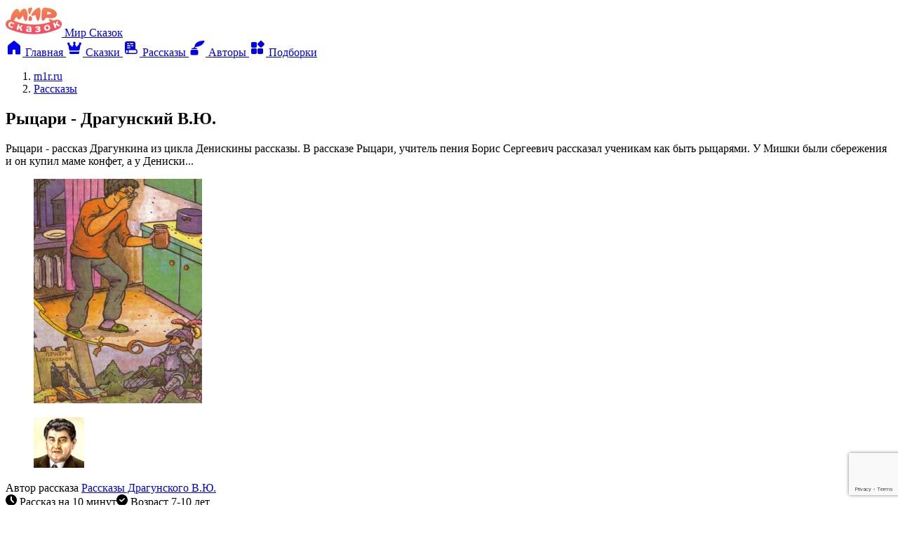

--- FILE ---
content_type: text/html; charset=utf-8
request_url: https://m1r.ru/275-rycari.html
body_size: 24754
content:
<!DOCTYPE html>
<html prefix="og: http://ogp.me/ns#" lang="ru" class="load">
<head>


<title>Рассказ Рыцари - Драгунский В.Ю. онлайн читать с картинками</title>
<meta charset="UTF-8">
<meta name="title" content="Рассказ Рыцари - Драгунский В.Ю. онлайн читать с картинками">
<meta name="description" content="Рыцари - рассказ Драгункина из цикла Денискины рассказы. В рассказе Рыцари, учитель пения Борис Сергеевич рассказал ученикам как быть рыцарями. У Мишки были сбережения и он купил... онлайн читать с картинками на m1r.ru">
<meta name="keywords" content="Рассказ Рыцари">
<link rel="canonical" href="https://m1r.ru/275-rycari.html">
<link rel="alternate" type="application/rss+xml" title="Мир сказок и рассказов для детей - m1r.ru" href="https://m1r.ru/rss.xml">
<link rel="search" type="application/opensearchdescription+xml" title="Мир сказок и рассказов для детей - m1r.ru" href="https://m1r.ru/index.php?do=opensearch">
<meta property="twitter:title" content="Рассказ Рыцари - Драгунский В.Ю. онлайн читать с картинками">
<meta property="twitter:url" content="https://m1r.ru/275-rycari.html">
<meta property="twitter:card" content="summary_large_image">
<meta property="twitter:image" content="https://m1r.ru/uploads/posts/2022-05/thumbs/rizari.webp">
<meta property="twitter:description" content="Рыцари - рассказ Драгункина из цикла Денискины рассказы. В рассказе Рыцари, учитель пения Борис Сергеевич рассказал ученикам как быть рыцарями. У Мишки были сбережения и он купил... онлайн читать с картинками на m1r.ru">
<meta property="og:locale" content="ru_RU">
<meta property="og:type" content="article">
<meta property="og:site_name" content="Мир сказок и рассказов для детей - m1r.ru">
<meta property="og:title" content="Рассказ Рыцари - Драгунский В.Ю. онлайн читать с картинками">
<meta property="og:url" content="https://m1r.ru/275-rycari.html">
<meta property="og:image" content="https://m1r.ru/uploads/posts/2022-05/thumbs/rizari.webp">
<meta property="og:image:width" content="240">
<meta property="og:image:height" content="320">
<meta property="og:image:type" content="image/webp">
<meta property="og:description" content="Рыцари - рассказ Драгункина из цикла Денискины рассказы. В рассказе Рыцари, учитель пения Борис Сергеевич рассказал ученикам как быть рыцарями. У Мишки были сбережения и он купил... онлайн читать с картинками на m1r.ru">
<meta name="HandheldFriendly" content="true">
<meta name="format-detection" content="telephone=no">
<meta name="viewport" content="initial-scale=1.0, maximum-scale=5.0, width=device-width">
<meta name="apple-mobile-web-app-capable" content="yes">
<meta name="theme-color" content="#FFFFFF">
<meta name="apple-mobile-web-app-status-bar-style" content="#FFFFFF">


<link rel="icon" type="image/png" sizes="16x16" href="/templates/Mir/images/favicon/f16.png">
<link rel="icon" type="image/png" sizes="32x32" href="/templates/Mir/images/favicon/f32.png">
<link rel="icon" type="image/png" sizes="48x48" href="/templates/Mir/images/favicon/f48.png">
<link rel="icon" type="image/png" sizes="64x64" href="/templates/Mir/images/favicon/f64.png">
<link rel="apple-touch-icon" href="/templates/Mir/images/favicon/apple-touch-icon.png">

<link rel="preload" href="/templates/Mir/fonts/nunito-400.woff2" as="font" type="font/woff2" crossorigin>
<link rel="preload" href="/templates/Mir/fonts/nunito-800.woff2" as="font" type="font/woff2" crossorigin>

<link rel="preload" href="/templates/Mir/fonts/lora-400.woff2" as="font" type="font/woff2" crossorigin>
<link rel="preload" href="/templates/Mir/fonts/lora-700.woff2" as="font" type="font/woff2" crossorigin>

<link rel="prefetch" href="/templates/Mir/css/core.css?vvtshg" as="style" crossorigin>
<link rel="prefetch" href="/templates/Mir/css/styles.css?vvtshg" as="style" crossorigin>
<link rel="prefetch" href="/templates/Mir/css/fullstory.css?vvtshg" as="style" crossorigin>



<link rel="prefetch" href="/templates/Mir/css/comments.css?vvtshg" as="style" crossorigin>

<link href="/templates/Mir/css/core.css?vvtshg" type="text/css" rel="stylesheet" media="screen">
<link href="/templates/Mir/css/styles.css?vvtshg" type="text/css" rel="stylesheet" media="screen">
<link href="/templates/Mir/css/fullstory.css?vvtshg" type="text/css" rel="stylesheet" media="screen">

<link href="/templates/Mir/css/comments.css?vvtshg" type="text/css" rel="stylesheet" media="screen">


</head>
<body>
	<div class="m1r-container"><div class="m1r-header" id="m1r-header">
	<header class="header">
		<div class="header-panel">
			<a class="m1r-logo" href="/">
				<svg xmlns="http://www.w3.org/2000/svg" viewBox="0 0 80 44" width="80" height="44"><defs><linearGradient id="f" x1="-374.86" y1="313.02" x2="-374.65" y2="311.85" gradientTransform="translate(30024.1 11828.26) scale(80.01 -37.78)" gradientUnits="userSpaceOnUse"><stop offset="0" stop-color="#f5874d"/><stop offset="1" stop-color="#f63c67"/></linearGradient></defs><path fill="url(#f)" d="M40,40.66c-6.01,0-12.01-.62-17.89-1.86-5.97-1.26-11.79-3.12-17.37-5.57-1.99-.86-3.55-2.49-4.31-4.52-.63-1.61-.56-3.4,.18-4.97,1.14-2.28,3.48-3.71,6.02-3.68,.17,0,.34,0,.5,.02,.01-2.19,.4-4.36,1.15-6.42,.81-2.15,1.97-4.16,3.43-5.94,1.57-1.88,3.16-2.91,4.48-2.91,.23,0,.45,.03,.67,.09,.67,.19,2.33,1.07,3.25,5.15,1.8-3.5,4.32-5.76,6.42-5.76,.14,0,.28,.01,.42,.03,3.34,.49,4.75,6.88,4.44,11.11-.19,2.67-1.21,6.41-2.62,6.49h-.05c-.8,0-1.67-1.16-2.57-3.45-.58-1.51-1.06-3.05-1.45-4.62-.62,1.01-1.29,1.98-2.01,2.91-1.46,1.88-2.26,2.92-3.23,2.95h-.06c-1.24,0-2.3-1.3-2.86-2-.45-.56-.82-1.19-1.08-1.86-.29,.44-.67,1.03-1.07,1.63-1.12,1.7-1.98,2.99-2.72,4.09,4.52,1.83,9.21,3.21,14,4.15,4.73,.92,9.53,1.38,14.34,1.38,7.98,0,15.91-1.27,23.5-3.76-1.25-1.86-1.72-3.88-1.26-4.31,.05-.04,.11-.07,.17-.06,.88,.2,1.72,.53,2.51,.98,1.25,.59,2.43,1.15,3.4,1.64,.72-.29,1.44-.6,2.16-.91,.91-.4,1.9-.61,2.9-.61,2.55-.03,4.88,1.4,6.02,3.68,.74,1.56,.81,3.36,.18,4.97-.76,2.03-2.32,3.66-4.31,4.52-5.58,2.45-11.41,4.32-17.38,5.57-5.88,1.23-11.88,1.86-17.89,1.86Zm-5.72-4.08h0v.11c-.03,.31,.08,.62,.29,.85,.24,.24,.56,.37,.89,.37h.12c.3,.01,.59-.08,.83-.26,.24-.21,.37-.51,.36-.83l.06-1.85,.06-1.85c.1-.95-.17-1.91-.76-2.66-.68-.66-1.6-1.03-2.55-1.03-.21-.02-.43-.03-.65-.03-.32,0-.65,.02-.97,.06-.49,.05-.97,.16-1.43,.33-.19,.07-.37,.18-.51,.33-.12,.15-.19,.33-.21,.52-.04,.24,.01,.48,.14,.68,.12,.19,.33,.31,.55,.32,.04,0,.07,0,.11,0,.19,0,.38-.04,.56-.11,.61-.17,1.24-.27,1.87-.3,.08,0,.15,0,.22,0,.37,0,.73,.14,.99,.39,.21,.29,.3,.66,.24,1.02v.15l-.02,.15-.41-.03h-.03c-.7-.05-1.29-.08-1.79-.08-.34,0-.69,.01-1.03,.05-.56,.03-1.11,.22-1.56,.56-.37,.34-.59,.81-.62,1.32-.06,.47,.03,.94,.26,1.35,.24,.44,.59,.8,1.02,1.05,.48,.28,1.01,.45,1.56,.49,.12,.01,.23,.02,.34,.02,.39,0,.77-.07,1.13-.23,.4-.17,.73-.48,.93-.87Zm8.89-.91h-.06c-.25,0-.49,.1-.67,.27-.16,.15-.25,.36-.25,.58,0,.19,.08,.38,.21,.53,.16,.18,.36,.33,.59,.41,.77,.29,1.58,.43,2.4,.42,.22,0,.44,0,.65-.02,.73-.04,1.45-.21,2.13-.49,.56-.22,1.05-.57,1.43-1.03,.31-.37,.46-.86,.41-1.34-.03-.41-.21-.8-.51-1.09-.39-.3-.86-.49-1.35-.53,.41-.17,.77-.46,1.02-.83,.23-.35,.33-.77,.28-1.18-.06-.65-.47-1.23-1.07-1.5-.6-.28-1.25-.42-1.91-.39-.19,0-.4,0-.6,.02-.99,.06-1.97,.3-2.87,.7-.21,.09-.4,.24-.54,.43-.11,.15-.17,.34-.17,.53,0,.22,.1,.43,.27,.58,.17,.15,.39,.23,.61,.22h.05c.18,0,.36-.05,.53-.14,.27-.13,.56-.23,.85-.31,.28-.06,.56-.1,.84-.12,.09,0,.18,0,.26,0,.25,0,.5,.03,.74,.11,.25,.07,.43,.3,.44,.56,.02,.18-.05,.36-.18,.48-.23,.16-.51,.24-.79,.23-.31,.02-.63,.04-.94,.06-.24,0-.48,.1-.65,.27-.16,.17-.24,.41-.22,.64,0,.24,.1,.46,.28,.62,.17,.14,.38,.21,.6,.2h.09c.33-.02,.67-.04,1.01-.07,.12,0,.22-.01,.32-.01,.21-.01,.41,.02,.6,.1,.18,.1,.29,.29,.29,.5,.02,.17-.04,.34-.15,.47-.41,.34-.94,.51-1.47,.48-.13,0-.26,.01-.39,.01-.19,0-.39-.01-.58-.03-.34-.05-.67-.13-.99-.24-.18-.06-.36-.09-.55-.09h0Zm-24.45-3.7h0l.15,.04,.35,.09c.31,.06,.6,.21,.83,.43,.2,.25,.35,.54,.45,.85,.21,.66,.42,1.27,.62,1.87,.08,.22,.21,.42,.39,.57,.16,.14,.36,.25,.57,.29,.1,.02,.2,.03,.3,.03,.23,0,.45-.06,.65-.17,.28-.14,.48-.41,.53-.72,.03-.21,0-.43-.07-.63-.13-.36-.26-.73-.39-1.08-.15-.47-.35-.91-.6-1.33-.23-.32-.5-.59-.82-.82,.64-.49,1.3-1.01,1.96-1.55,.23-.18,.39-.44,.45-.72,.05-.26,0-.54-.16-.76-.15-.22-.37-.37-.63-.43-.08-.02-.15-.03-.23-.03-.29,0-.56,.12-.77,.32-.87,.72-1.77,1.43-2.67,2.12l-.49-.13,.24-1.01,.24-1.01c.09-.31,.04-.64-.13-.91-.19-.27-.47-.47-.8-.55-.15-.04-.3-.07-.45-.07-.17,0-.34,.04-.49,.12-.27,.15-.47,.42-.53,.72l-1.51,5.74c-.1,.31-.05,.65,.13,.92,.21,.29,.52,.49,.87,.58,.17,.05,.34,.08,.51,.08,.18,0,.35-.04,.52-.11,.29-.14,.49-.41,.55-.73l.47-2.03h0Zm40.93-4.62c-.45,0-.9,.06-1.33,.17-.76,.17-1.48,.51-2.09,.99-.56,.45-.98,1.04-1.22,1.72-.25,.73-.31,1.52-.17,2.28,.1,.76,.41,1.48,.9,2.08,.48,.55,1.11,.94,1.82,1.11,.36,.09,.73,.14,1.11,.14,.46,0,.92-.06,1.37-.17,.83-.18,1.6-.56,2.25-1.11,.57-.48,.99-1.13,1.2-1.85,.2-.75,.2-1.54-.02-2.29-.18-.74-.55-1.43-1.07-1.98-.49-.5-1.12-.84-1.8-.99-.31-.07-.63-.1-.95-.1h0Zm9.64-3.23c-.2,0-.39,.05-.58,.12-.32,.11-.59,.33-.75,.62-.14,.29-.16,.62-.05,.92,.62,1.88,1.23,3.75,1.85,5.63,.08,.31,.31,.56,.6,.67,.12,.05,.25,.07,.39,.07,.22,0,.44-.05,.64-.14,.35-.12,.64-.35,.83-.67,.16-.29,.18-.63,.06-.93h0c-.23-.65-.47-1.3-.7-1.95,.19-.08,.34-.14,.49-.2,.23-.11,.49-.17,.74-.18,.06,0,.12,0,.18,.02,.3,.08,.58,.22,.83,.41,.49,.38,1,.76,1.52,1.14,.19,.13,.4,.21,.63,.23h.09c.19,0,.37-.04,.54-.12,.32-.15,.57-.4,.72-.71,.16-.28,.18-.62,.05-.92-.09-.19-.23-.35-.4-.47-.3-.21-.61-.42-.91-.64-.37-.29-.78-.52-1.22-.71-.36-.11-.73-.17-1.1-.16h-.02c.27-.82,.54-1.65,.79-2.49,.09-.28,.09-.59-.02-.87-.1-.24-.3-.43-.54-.52-.1-.04-.21-.05-.32-.06-.15,0-.3,.04-.44,.1-.34,.17-.59,.49-.68,.87-.33,1.12-.69,2.27-1.07,3.4-.16,.07-.32,.13-.48,.2-.23-.65-.47-1.29-.7-1.94-.09-.3-.31-.54-.6-.66-.12-.05-.25-.07-.38-.07h0Zm-61.46-.94c-.09,0-.19,0-.28,0-.71,.04-1.38,.28-1.95,.7-.6,.46-1.07,1.07-1.35,1.78-.31,.7-.43,1.47-.35,2.23,.1,.74,.41,1.43,.9,1.99,.55,.63,1.25,1.13,2.03,1.44,.49,.21,1.01,.36,1.54,.44,.25,.04,.51,.06,.76,.06,.21,0,.43-.02,.64-.05,.38-.03,.7-.29,.8-.65,.09-.24,.09-.5,.01-.74-.07-.21-.23-.38-.43-.46-.13-.05-.27-.08-.42-.08h-.06c-.12,0-.28,0-.51,.01-.17,.01-.32,.02-.46,.02-.1,0-.19,0-.27-.01-.22-.02-.44-.08-.64-.17-.55-.19-.98-.61-1.2-1.14-.17-.59-.13-1.22,.13-1.78,.17-.57,.55-1.05,1.07-1.36,.21-.11,.44-.16,.68-.16,.3,0,.59,.07,.86,.19,.2,.08,.39,.19,.56,.33,.18,.16,.34,.32,.5,.5,.16,.17,.3,.3,.41,.4,.11,.09,.23,.17,.36,.22,.08,.03,.16,.05,.25,.05,.12,0,.24-.04,.34-.11,.5-.39,.6-1.11,.21-1.62v-.02c-.29-.35-.61-.65-.97-.92-.36-.27-.76-.5-1.18-.67-.62-.28-1.3-.43-1.98-.44Zm24.96,12.86c-.06,0-.13,0-.19,0-.3-.02-.58-.15-.78-.36-.19-.21-.29-.49-.25-.77,.02-.35,.28-.64,.62-.71,.31-.07,.63-.1,.95-.09,.29,0,.62,.01,1,.04h.14l.15,.02-.02,.28c0,.46-.2,.9-.54,1.21-.29,.26-.68,.4-1.07,.39Zm26.29-2.14h0c-.91,0-1.49-.64-1.73-1.9-.28-1.51,.16-2.38,1.35-2.67,.17-.04,.35-.07,.53-.07,.33,0,.65,.1,.91,.29,.46,.4,.76,.96,.85,1.56,.35,1.5-.1,2.41-1.35,2.71-.19,.05-.38,.07-.58,.07h0Zm-24.16-12.14c-.25,0-.5-.04-.74-.11-.42-.14-.78-.4-1.06-.75-.41-.6-.6-1.32-.54-2.04,.02-.79,.2-1.57,.51-2.29,.44-1.02,1.05-1.67,1.64-1.73,.03,0,.07,0,.1,0,.72,0,1.69,.79,2.35,1.93,.73,1.01,.88,2.33,.41,3.48-.58,.93-1.59,1.5-2.68,1.53Zm11.02-.11h-.04c-1.02-.07-1.81-2.77-2.43-4.93-.33-1.13-.56-2.3-.69-3.47-1.48,.75-3.08,1.21-4.72,1.38-.41,.05-.82-.09-1.12-.37-.54-.68,.14-2.12,.81-3.21,.87-1.37,1.88-2.65,3.01-3.82h0c.86-.91,1.77-1.75,2.74-2.53,1.04-.98,2.35-1.61,3.77-1.8,.31,0,.61,.06,.89,.2,1.69,.85,1.58,4.07,1.49,6.92-.18,5.55-2.12,11.64-3.71,11.64Zm7.15-.09c-.1,0-.2-.01-.29-.04-.86-.25-1.36-1.61-1.51-4.16-.08-2.23-.03-4.46,.13-6.69,.05-1.83,.38-3.64,.99-5.36,.2-.61,.55-1.17,1.01-1.62,.98-.58,2.11-.83,3.24-.72,.71,0,1.43,.06,2.13,.16,2.57,.3,5.1,.89,7.53,1.75,3.65,1.39,5.82,3.37,6.46,5.89v.02c.13,.5,.21,1.01,.23,1.52,.04,.8-.14,1.6-.5,2.32-1.11,2.1-4.06,3.31-8.09,3.31-2.29-.03-4.57-.35-6.77-.95-1.95,3.03-3.49,4.56-4.56,4.56h0Zm6.51-13.04l-.04,.23-.65,3.7c.25,0,6.18-.12,6.3-1.26,.11-1.05-4.65-2.41-5.61-2.67Zm-25.09,4.04c-1.03,0-2.22-3.26-2.5-5.97-.16-1.5,.06-2.04,.29-2.36,.85-.91,2.05-1.4,3.29-1.34,.82-.07,1.63,.2,2.23,.75,.36,.45,.19,.88-.65,2.98-.28,.71-.63,1.59-1.07,2.72-.17,.43-.3,.8-.43,1.13-.63,1.66-.77,2.06-1.14,2.08h-.03Z"/></svg>
				<span class="sr-only">Мир Сказок</span>
			</a>
			<button class="btn-search" style="display:none;">
				<i class="btn-search-icon"><svg width="24" height="24" class="i__search"><use xlink:href="#i__search"></use></svg>
				<svg width="24" height="24" class="i__close" style="display:none;"><use xlink:href="#i__close"></use></svg></i>
				<span class="sr-only">Поиск</span>
			</button>
			
			
			<button class="btn-user btn-user-off" onclick="$('#loginmodal').modal('show');return false;" style="display:none;"><svg width="24" height="24" class="i__login"><use xlink:href="#i__login"></use></svg><span class="sr-only">Войти</span></button>
		</div>
		
		<div class="m1r-menu">
			<nav class="m1r-menu-list">
				<a class="m1r-menu-item" href="/">
					<i class="m1r-menu-icon"><svg width="24" height="24" class="i__home"><use xlink:href="#i__home"></use></svg></i>
					<span class="m1r-menu-text">Главная</span>
				</a>
				<a class="m1r-menu-item" href="/skazki/">
					<i class="m1r-menu-icon"><svg width="24" height="24" class="i__fairytale"><use xlink:href="#i__fairytale"></use></svg></i>
					<span class="m1r-menu-text">Сказки</span>
				</a>
				<a class="m1r-menu-item active" href="/rasskazi/">
					<i class="m1r-menu-icon"><svg width="24" height="24" class="i__story"><use xlink:href="#i__story"></use></svg></i>
					<span class="m1r-menu-text">Рассказы</span>
				</a>
				<a class="m1r-menu-item" href="/avtory/">
					<i class="m1r-menu-icon"><svg width="24" height="24" class="i__author"><use xlink:href="#i__author"></use></svg></i>
					<span class="m1r-menu-text">Авторы</span>
				</a>
				<a class="m1r-menu-item" href="/podborki/">
					<i class="m1r-menu-icon"><svg width="24" height="24" class="i__collect"><use xlink:href="#i__collect"></use></svg></i>
					<span class="m1r-menu-text">Подборки</span>
				</a>
			</nav>
		</div>
		
	</header>
	<a class="scroll-up" href="#m1r-header" onclick="scrollToTop();return false;" style="display:none;"><svg width="24" height="24" class="i__scrollup"><use xlink:href="#i__scrollup"></use></svg><span class="sr-only">Наверх</span></a>
</div><div class="m1r-side" style="display:none;">
	<div class="m1r-side-user">
		
		<div class="m1r-login" onclick="$('#loginmodal').modal('show');return false;">
			<i class="btn btn-style"><svg width="24" height="24" class="i__user"><use xlink:href="#i__user"></use></svg></i>
			<span class="m1r-login-name">Войдите</span>
		</div>
		<ul class="m1r-advantages" style="display:none;">
			<li><i class="m1r-advantages-icon"><svg width="24" height="24" class="i__like"><use xlink:href="#i__like"></use></svg></i><div class="c-muted">Добавляйте в избранное, создавая свой собственный каталог сказок и рассказов.</div></li>
			<li><i class="m1r-advantages-icon"><svg width="24" height="24" class="i__history"><use xlink:href="#i__history"></use></svg></i><div class="c-muted">Будет доступен раздел «история» в котором можно увидеть все, то что вы недавно читали.</div></li>
			<li><i class="m1r-advantages-icon"><svg width="24" height="24" class="i__moon"><use xlink:href="#i__moon"></use></svg></i><div class="c-muted">Появится возможность включить темную версию для удобства чтения по ночам</div></li>
		</ul>
	</div>
	<div class="foot-social" style="display:none;">
		<div class="social-text">Следите за нашими новостями в соцсетях</div>
<div class="social-list">
	<a href="https://t.me/m1rchannel" target="_blank" rel="noreferrer" class="social-item social-telegram"><svg width="32" height="32"><use xlink:href="#i__soc-tl"></use></svg></a>
	<a href="https://vk.com/m1rskazok" target="_blank" rel="noreferrer" class="social-item social-vk"><svg width="32" height="32"><use xlink:href="#i__soc-vk"></use></svg></a>
</div>
	</div>
</div>
<div class="m1r-side-overlay" style="display:none;"></div><main class="m1r-content">
	<form id="quick-search" class="m1r-search" method="post" style="display:none;">
	<div class="m1r-search-box">
		<input class="m1r-search-input" id="story" name="story" placeholder="Найти сказку или рассказ…" type="search">
		<button class="m1r-search-btn" type="submit" title="Найти"><svg width="24" height="24" class="i__search"><use xlink:href="#i__search"></use></svg><span class="sr-only">Поиск</span></button>
	</div>
	<input type="hidden" name="do" value="search">
	<input type="hidden" name="subaction" value="search">
	<input type="hidden" name="titleonly" id="titleonly" value="0">
</form>
	
	
	
<div id="dle-content"><article class="story">
	<header class="story-head">
		<ol class="breadcrumbs">
			<li><a href="https://m1r.ru" title="На главную">m1r.ru</a></li>
			<li><a href="/rasskazi/">Рассказы</span></a></li>
		</ol>
		<h1 class="story-title">Рыцари - Драгунский В.Ю.</h1>
		
	</header>
	<div class="story-addon">
		<div class="story-addon-box">
			<div class="story-description-title muted" style="display:none;">Описание рассказа</div>
			<div class="story-description"><p>Рыцари - рассказ Драгункина из цикла Денискины рассказы. В рассказе Рыцари, учитель пения Борис Сергеевич рассказал ученикам как быть рыцарями. У Мишки были сбережения и он купил маме конфет, а у Дениски...</p></div>
			<div class="story-head-data">
				<div class="story-cover"><figure class="cover"><img src="/uploads/posts/2022-05/rizari.webp" width="240" height="320" alt="Рыцари - Драгунский В.Ю. читать бесплатно на m1r.ru" title="Рыцари - Драгунский В.Ю."></figure></div>
				
<div class="story-author">
	<figure class="story-author-icon"><img src="/uploads/icons/dragunskiy.webp" width="72" height="72" alt="Рассказы Драгунского В.Ю."></figure>
	<div class="story-author-cont">
		<span class="muted">Автор рассказа</span> <a href="https://m1r.ru/rasskazi/dragunskiy/"><span>Рассказы Драгунского В.Ю.</span></a>
	</div>
</div>

			</div>
			<div class="wave-line"></div>
			<div class="story-info-line">
				<span class="story-tag story-tag-time"><svg xmlns="http://www.w3.org/2000/svg" viewBox="0 0 16 16" width="16" height="16"><path fill="currentColor" d="M8,16C3.58,16,0,12.42,0,8,0,3.58,3.58,0,8,0c4.42,0,8,3.58,8,8,0,4.42-3.58,8-8,8Zm0-13.2c-.52,0-.94,.42-.94,.95v4.26c0,.25,.1,.49,.28,.67l3.01,3.01c.18,.18,.42,.28,.67,.28,.25,0,.49-.1,.67-.28,.18-.18,.28-.42,.28-.67,0-.25-.1-.49-.28-.67l-2.73-2.73V3.74c0-.52-.42-.94-.95-.95Z"/></svg> Рассказ на 10 минут</span><span class="story-tag story-tag-age"><svg xmlns="http://www.w3.org/2000/svg" viewBox="0 0 16 16" width="16" height="16"><path fill="currentColor" d="M8,16C3.58,16,0,12.42,0,8,0,3.58,3.58,0,8,0c4.42,0,8,3.58,8,8,0,4.42-3.58,8-8,8ZM4.89,6.9c-.21,0-.42,.08-.57,.23-.15,.15-.23,.35-.23,.56,0,.21,.08,.42,.23,.57l2.26,2.26c.15,.15,.35,.23,.57,.23s.42-.08,.57-.23l3.96-3.96c.15-.15,.23-.35,.23-.56,0-.21-.08-.42-.23-.56-.15-.15-.35-.24-.57-.24s-.42,.08-.57,.24l-3.39,3.39-1.7-1.7c-.15-.15-.35-.23-.56-.23Z"/></svg> Возраст 7-10 лет</span>
			</div>
		</div>
	</div>
	
	<h2 class="story-sub-title">Рыцари - читать онлайн</h2>
	<div class="story-text">
		<div class="ftext">
			
			<p>Когда репетиция хора мальчиков окончилась, учитель пения Борис Сергеевич сказал: <br>– Ну-ка, расскажите, кто из вас что подарил маме на Восьмое марта? Ну-ка ты, Денис, докладывай. <br>– Я маме на Восьмое марта подарил подушечку для иголок. Красивую. На лягушку похожа. Три дня шил, все пальцы исколол. Я две такие сшил. <br>А Мишка добавил: <br>– Мы все по две сшили. Одну – маме, а другую – Раисе Ивановне. <br>– Это почему же все? – спросил Борис Сергеевич. – Вы что, так сговорились, чтобы всем шить одно и то же? <br>– Да нет, – сказал Валерка, – это у нас в кружке «Умелые руки» – мы подушечки проходим. Сперва проходили чертиков, а теперь подушечки. <br>– Каких еще чертиков? – удивился Борис Сергеевич. <br>Я сказал: <br>– Пластилиновых! Наши руководители Володя и Толя из восьмого класса полгода с нами чертиков проходили. Как придут, так сейчас: «Лепите чертиков!» Ну, мы лепим, а они в шахматы играют. <br>– С ума сойти, – сказал Борис Сергеевич. – Подушечки! Придется разобраться! Стойте! – И он вдруг весело рассмеялся. – А сколько у вас мальчишек в первом "В"? <br>– Пятнадцать, – сказал Мишка, – а девочек – двадцать пять. <br>Тут Борис Сергеевич прямо покатился со смеху. <br>А я сказал: <br>– У нас в стране вообще женского населения больше, чем мужского. <br>Но Борис Сергеевич отмахнулся от меня. <br>– Я не про то. Просто интересно посмотреть, как Раиса Ивановна получает пятнадцать подушечек в подарок! Ну ладно, слушайте: кто из вас собирается поздравить своих мам с Первым мая? <br>Тут пришла наша очередь смеяться. Я сказал: <br>– Вы, Борис Сергеевич, наверное, шутите, не хватало еще и на май поздравлять. <br>– А вот и неправильно, именно что необходимо поздравить с маем своих мам. А это некрасиво: только раз в году поздравлять. А если каждый праздник поздравлять – это будет по-рыцарски. Ну кто знает, что такое рыцарь? <br>Я сказал: <br>– Он на лошади и в железном костюме.</p>
<figure class="image"><img loading="lazy" src="/uploads/posts/2022-05/rycari.webp" border="0" alt="" width="744" height="771"></figure>
<p>Борис Сергеевич кивнул. <br>– Да, так было давно. И вы, когда подрастете, прочтете много книжек про рыцарей, но и сейчас, если про кого говорят, что он рыцарь, то это, значит, имеется в виду благородный, самоотверженный и великодушный человек. И я думаю, что каждый пионер должен обязательно быть рыцарем. Поднимите руки, кто здесь рыцарь? <br>Мы все подняли руки. <br>– Я так и знал, – сказал Борис Сергеевич, – идите, рыцари! <br>Мы пошли по домам. А по дороге Мишка сказал: <br>– Ладно уж, я маме конфет куплю, у меня деньги есть. <br>И вот я пришел домой, а дома никого нету. И меня даже досада взяла. Вот в кои-то веки захотел быть рыцарем, так денег нет! А тут, как назло, прибежал Мишка, в руках нарядная коробочка с надписью: «Первое мая». Мишка говорит: <br>– Готово, теперь я рыцарь за двадцать две копейки. А ты что сидишь? <br>– Мишка, ты рыцарь? – сказал я. <br>– Рыцарь, – говорит Мишка. <br>– Тогда дай взаймы. <br>Мишка огорчился: <br>– Я все истратил до копейки. <br>– Что же делать? <br>– Поискать, – говорит Мишка, – ведь двадцать копеек – маленькая монетка, может, куда завалилась хоть одна, давай поищем. <br>И мы всю комнату облазили – и за диваном, и под шкафом, и я все туфли мамины перетряхнул, и даже в пудре у нее пальцем поковырял. Нету нигде. <br>Вдруг Мишка раскрыл буфет: <br>– Стой, а это что такое? <br>– Где? – говорю я. – Ах, это бутылки. Ты что, не видишь? Здесь два вина: в одной бутылке – черное, а в другой – желтое. Это для гостей, к нам завтра гости придут. <br>Мишка говорит: <br>– Эх, пришли бы ваши гости вчера, и были бы у тебя деньги. <br>– Это как? <br>– А бутылки, – говорит Мишка, – да за пустые бутылки деньги дают. На углу. Называется «Прием стеклотары»! <br>– Что же ты раньше молчал! Сейчас мы это дело уладим. Давай банку из-под компота, вон на окне стоит. <br>Мишка протянул мне банку, а я открыл бутылку и вылил черновато-красное вино в банку. <br>– Правильно, – сказал Мишка. – Что ему сделается?.. <br>– Ну конечно, – сказал я. – А куда вторую? <br>– Да сюда же, – говорит Мишка, – не все равно? И это вино, и то вино. <br>– Ну да, – сказал я. – Если бы одно было вино, а другое керосин, тогда нельзя, а так, пожалуйста, еще лучше. Держи банку. <br>И мы вылили туда и вторую бутылку. <br>Я сказал: <br>– Ставь ее на окно! Так. Прикрой блюдечком, а теперь бежим! <br>И мы припустились. За эти две бутылки нам дали двадцать четыре копейки. И я купил маме конфет. Мне еще две копейки сдачи дали. Я пришел домой веселый, потому что я стал рыцарем, и, как только мама с папой пришли, я сказал: <br>– Мам, я теперь рыцарь. Нас Борис Сергеевич научил! <br>Мама сказала: <br>– Ну-ка расскажи! <br>Я рассказал, что завтра я маме сделаю сюрприз. Мама сказала: <br>– А где же ты денег достал? <br>– Я, мам, пустую посуду сдал. Вот две копейки сдачи. <br>Тут папа сказал: <br>– Молодец! Давай-ка мне две копейки на автомат! <br>Мы сели обедать. Потом папа откинулся на спинку стула и улыбнулся: <br>– Компотику бы. <br>– Извини, я сегодня не успела, – сказала мама. <br>Но папа подмигнул мне: <br>– А это что? Я давно уже заметил. <br>И он подошел к окну, снял блюдечко и хлебнул прямо из банки. Но тут что было! Бедный папа кашлял так, как будто он выпил стакан гвоздей. Он закричал не своим голосом: <br>– Что это такое? Что это за отрава?! <br>Я сказал: <br>– Папа, не пугайся! Это не отрава. Это два твоих вина! <br>Тут папа немножко пошатнулся и побледнел. <br>– Какие два вина?! – закричал он громче прежнего. <br>– Черное и желтое, – сказал я, – что стояли в буфете. Ты, главное, не пугайся. <br>Папа побежал к буфету и распахнул дверцу. Потом он заморгал глазами и стал растирать себе грудь. Он смотрел на меня с таким удивлением, будто я был не обыкновенный мальчик, а какой-нибудь синенький или в крапинку. Я сказал: <br>– Ты что, папа, удивляешься? Я вылил твои два вина в банку, а то где бы я взял пустую посуду? Сам подумай! <br>Мама вскрикнула: <br>– Ой! <br>И упала на диван. Она стала смеяться, да так сильно, что я думал, ей станет плохо. Я ничего не мог понять, а папа закричал: <br>– Хохочете? Что ж, хохочите! А между прочим, этот ваш рыцарь сведет меня с ума, но лучше я его раньше выдеру, чтобы он забыл раз и навсегда свои рыцарские манеры. <br>И папа стал делать вид, что он ищет ремень. <br>– Где он? – кричал папа. – Подайте мне сюда этого Айвенго! Куда он провалился? <br>А я был за шкафом. Я уже давно был там на всякий случай. А то папа что-то сильно волновался. Он кричал: <br>– Слыханное ли дело выливать в банку коллекционный черный «Мускат» урожая 1954 года и разбавлять его жигулевским пивом?! <br>А мама изнемогала от смеха. Она еле-еле проговорила: <br>– Ведь это он… из лучших побуждений… Ведь он же… рыцарь… Я умру от смеха. <br>И она продолжала смеяться. <br>А папа еще немного пометался по комнате и потом ни с того ни с сего подошел к маме. Он сказал: <br>– Как я люблю твой смех. <br>И наклонился и поцеловал маму. <br>И я тогда спокойно вылез из-за шкафа.</p>
		</div>
	</div>
	<div class="story-tools">
		<ul class="story-tools-panel">
			
			<li class="story-tools-item tools-coms" title="Отзывы"><a href="#view-comments"><svg width="24" height="24"><use xlink:href="#i__comment"></use></svg><span class="sr-only">Отзывы</span></a></li>
			
			
			
			<li class="story-tools-item tools-complitant" title="Сообщение об ошибке"><a href="javascript:AddComplaint('275', 'news')"><svg width="24" height="24"><use xlink:href="#i__report"></use></svg><span class="sr-only">Сообщение об ошибке</span></a></li>
			<li class="story-tools-item tools-share" title="Поделиться"><button class="share-button"><svg width="24" height="24"><use xlink:href="#i__share"></use></svg><span class="sr-only">Поделиться</span></button></li>
		</ul>
	</div>
	<div class="block story-foot">
		<div class="rate">
			<div class="rate-score">Оценка <span>4.9</span></div>
			<div data-ratig-layer-id='275'>
	<div class="rating">
		<ul class="unit-rating">
		<li class="current-rating" style="width:100%;">100</li>
		<li><a href="#" title="Плохо" class="r1-unit" onclick="doRate('1', '275'); return false;">1</a></li>
		<li><a href="#" title="Приемлемо" class="r2-unit" onclick="doRate('2', '275'); return false;">2</a></li>
		<li><a href="#" title="Средне" class="r3-unit" onclick="doRate('3', '275'); return false;">3</a></li>
		<li><a href="#" title="Хорошо" class="r4-unit" onclick="doRate('4', '275'); return false;">4</a></li>
		<li><a href="#" title="Отлично" class="r5-unit" onclick="doRate('5', '275'); return false;">5</a></li>
		</ul>
	</div>
</div>
			<div class="rate-counts muted">Голосов: <span data-vote-num-id="275">15</span></div>
		</div>
		<div class="story-meta meta-reads">
			<i class="story-meta-icon"><svg width="24" height="24"><use xlink:href="#i__reads"></use></svg></i>
			<span class="muted">Прочитано <span class="fw-b">946</span></span>
		</div>
		<div class="story-meta meta-coms">
			<i class="story-meta-icon"><svg width="24" height="24"><use xlink:href="#i__comment"></use></svg></i>
			<span class="muted">Отзывов <span class="fw-b">0</span></span>
		</div>
	</div>
</article>

<div class="section line-banners">
	<a class="line-banner line-banner-vk" href="https://vk.com/m1rskazok" target="_blank" rel="noreferrer" style="background-color: #0277ff;">Мы в VK</a>
	<a class="line-banner line-banner-telegram" href="https://t.me/m1rchannel" target="_blank" rel="noreferrer" style="background-color: #039be5;">Мы в Telegram</a>
</div>

<section class="section">
	<div class="section-head">
		<h2 class="section-head-title">Рекомендуем также</h2>
	</div>
	<div class="card-list card-g4">
		<div class="card-story">
	<figure class="cover">
		<img src="/uploads/posts/2022-04/thumbs/brevno.webp" width="168" height="224" alt="Трое на одном бревне - Сладков Н.И. читать бесплатно" title="Трое на одном бревне - Сладков Н.И. читать бесплатно" loading="lazy">
		<span class="cover-years" title="Рассказ для детей 4-6 лет">4-6</span>
		
	</figure>
	<div class="card-story-time muted">Рассказ на 2 минуты</div>
	<a href="https://m1r.ru/124-troe-na-odnom-brevne.html" class="story-card-title"><span>Трое на одном бревне</span></a>
</div><div class="card-story">
	<figure class="cover">
		<img src="/uploads/posts/2022-12/thumbs/gorbun-is-notr-dama.webp" width="168" height="224" alt="Горбун из Нотр-Дама читать бесплатно" title="Горбун из Нотр-Дама читать бесплатно" loading="lazy">
		<span class="cover-years" title="Сказка для детей 4-6 лет">4-6</span>
		
	</figure>
	<div class="card-story-time muted">Сказка на 15 минут</div>
	<a href="https://m1r.ru/723-gorbun-iz-notr-dama.html" class="story-card-title"><span>Горбун из Нотр-Дама</span></a>
</div><div class="card-story">
	<figure class="cover">
		<img src="/uploads/posts/2022-05/thumbs/sasha.webp" width="168" height="224" alt="Саша - Носов Н.Н. читать бесплатно" title="Саша - Носов Н.Н. читать бесплатно" loading="lazy">
		<span class="cover-years" title="Рассказ для детей 4-6 лет">4-6</span>
		
	</figure>
	<div class="card-story-time muted">Рассказ на 15 минут</div>
	<a href="https://m1r.ru/350-sasha.html" class="story-card-title"><span>Саша</span></a>
</div><div class="card-story">
	<figure class="cover">
		<img src="/uploads/posts/2022-12/thumbs/tri-porosenka.webp" width="168" height="224" alt="Три поросенка читать бесплатно" title="Три поросенка читать бесплатно" loading="lazy">
		<span class="cover-years" title="Сказка для детей 4-6 лет">4-6</span>
		
	</figure>
	<div class="card-story-time muted">Сказка на 8 минут</div>
	<a href="https://m1r.ru/724-tri-porosenka.html" class="story-card-title"><span>Три поросенка</span></a>
</div>
	</div>
</section>
<section class="section section-author-related sar-60">
	<div class="section-head">
		
		<h2 class="section-head-title">Другие рассказы 































Драгунского Виктора

































































</h2>
	</div>
	<div class="card-list card-g4">
		<div class="card-story">
	<figure class="cover">
		<img src="/uploads/posts/2022-05/thumbs/grossm_oblojka.webp" width="168" height="224" alt="Шляпа гроссмейстера - Драгунский В.Ю. читать бесплатно" title="Шляпа гроссмейстера - Драгунский В.Ю. читать бесплатно" loading="lazy">
		<span class="cover-years" title="Рассказ для детей 7-10 лет">7-10</span>
		
	</figure>
	<div class="card-story-time muted">Рассказ на 10 минут</div>
	<a href="https://m1r.ru/300-shljapa-grossmejstera.html" class="story-card-title"><span>Шляпа гроссмейстера</span></a>
</div><div class="card-story">
	<figure class="cover">
		<img src="/uploads/posts/2022-05/thumbs/ilike.webp" width="168" height="224" alt="Что я люблю - Драгунский В.Ю. читать бесплатно" title="Что я люблю - Драгунский В.Ю. читать бесплатно" loading="lazy">
		<span class="cover-years" title="Рассказ для детей 7-10 лет">7-10</span>
		
	</figure>
	<div class="card-story-time muted">Рассказ на 5 минут</div>
	<a href="https://m1r.ru/266-chto-ja-ljublju.html" class="story-card-title"><span>Что я люблю</span></a>
</div><div class="card-story">
	<figure class="cover">
		<img src="/uploads/posts/2022-05/thumbs/chto_lubit_mishka.webp" width="168" height="224" alt="Что любит Мишка - Драгунский В.Ю. читать бесплатно" title="Что любит Мишка - Драгунский В.Ю. читать бесплатно" loading="lazy">
		<span class="cover-years" title="Рассказ для детей 7-10 лет">7-10</span>
		
	</figure>
	<div class="card-story-time muted">Рассказ на 7 минут</div>
	<a href="https://m1r.ru/262-chto-ljubit-mishka.html" class="story-card-title"><span>Что любит Мишка</span></a>
</div><div class="card-story">
	<figure class="cover">
		<img src="/uploads/posts/2022-05/thumbs/chiki.webp" width="168" height="224" alt="Чики-брык - Драгунский В.Ю. читать бесплатно" title="Чики-брык - Драгунский В.Ю. читать бесплатно" loading="lazy">
		<span class="cover-years" title="Рассказ для детей 7-10 лет">7-10</span>
		
	</figure>
	<div class="card-story-time muted">Рассказ на 13 минут</div>
	<a href="https://m1r.ru/313-chiki-bryk.html" class="story-card-title"><span>Чики-брык</span></a>
</div>
	</div>
</section>
<div class="section">
	
	<div class="section-head"><h2 class="section-head-title">Рассказ в категориях</h2></div>
	<nav class="story-morelinks"><a href="https://m1r.ru/rasskazi/dragunskiy/">Рассказы Драгунского В.Ю.</a><a href="https://m1r.ru/rasskazi/">Рассказы</a><a href="https://m1r.ru/podborki-rasskazov/rasskazy-shkola/">Рассказы про школу</a><a href="https://m1r.ru/podborki-rasskazov/friendship/">Рассказы про дружбу</a><a href="https://m1r.ru/podborki-rasskazov/deniskiny-rasskazy/">Денискины рассказы</a><a href="https://m1r.ru/podborki-rasskazov/rasskazy-detjam-7-10-let/">Рассказы детям 7-10 лет</a><a href="https://m1r.ru/podborki-rasskazov/rasskazy-pro-malchikov/">Рассказы про мальчиков</a><a href="https://m1r.ru/podborki-rasskazov/rasskazy-pro-mamu/">Рассказы про маму</a><a href="https://m1r.ru/podborki-rasskazov/rasskaz-s-kartinkami/">Рассказы с картинками</a></nav>
</div>
<div class="section-sep wave-line" id="view-comments"></div>
<form  method="post" name="dle-comments-form" id="dle-comments-form" ><div class="section addcomments">
	<div class="section-head">
		<div class="section-head-title">Добавить отзыв</div>
	</div>
	<div class="form-block block">
		
		<div class="form-combo">
			<div class="form-group">
				<label for="addcomm_name" class="form-group-label">Ваше имя</label>
				<input type="text" name="name" id="addcomm_name" class="form-control" required>
			</div>
			<div class="form-group">
				<label for="addcomm_mail" class="form-group-label">Ваш email</label>
				<input type="email" name="mail" id="addcomm_mail" class="form-control" required>
			</div>
		</div>
		
		<div class="form-group" id="comment-editor">
			<label for="comments" class="form-group-label">Текст отзыва</label>
			<div class="bb-editor">
<textarea name="comments" id="comments" cols="70" rows="10"></textarea>
</div>
		</div>
		<div class="form_submit">
			<button class="btn btn-style btn-block" type="submit" name="submit" title="Отправить отзыв">Отправить отзыв</button>
		</div>
	</div>
</div>
<input type="hidden" name="g-recaptcha-response" id="g-recaptcha-response" value=""><script src="https://www.google.com/recaptcha/api.js?render=6LchZIAfAAAAAF6yOSI0Rg2Dp4istUE1Uvt6BkXk" async defer></script>
		<input type="hidden" name="subaction" value="addcomment">
		<input type="hidden" name="post_id" id="post_id" value="275"><input type="hidden" name="user_hash" value="d74a49feb2b0f69e0a4d57c676639dabac3e1fe8"></form>



<script>
const shareButton = document.querySelector('.share-button');
shareButton.addEventListener('click', event => {
	if (navigator.share) { 
	navigator.share({
	  title: 'Рыцари',
	  url: 'https://m1r.ru/275-rycari.html'
	}).then(() => {
	  console.log('Спасибо что поделились!');
	})
	.catch(console.error);
	} else {
	    $('#sharedialog').modal('show');
	}
});
</script>
<div class="modal fade m1r-share-modal" id="sharedialog" tabindex="-1" role="dialog" aria-hidden="true" style="display:none;">
	<div class="modal-dialog" role="document">
		<div class="modal-content">
			<div class="modal-header">
				<button type="button" class="close" data-dismiss="modal" aria-label="Close"><svg width="24" height="24"><use xlink:href="#i__close"></use></svg></button>
				<h3 class="modal-title">Поделиться ссылкой</h3>
			</div>
			<div class="modal-body">
				<div class="share-social social">
					<a class="share-btn soc-tl" href="https://t.me/share/url?url=https://m1r.ru/275-rycari.html&amp;text=Рассказ Рыцари - Драгунский В.Ю." target="_blank" rel="noopener nofollow" title="Поделиться в Телеграм" aria-label="Поделиться в Телеграм" onclick="minWin(this.href); return false;"><svg width="44" height="44"><use xlink:href="#i__soc-tl"></use></svg></a>
					<a class="share-btn soc-wa" href="https://api.whatsapp.com/send?text=Рассказ Рыцари - Драгунский В.Ю." data-action="share/whatsapp/share" target="_blank" rel="noopener nofollow" title="Поделиться в WhatsApp" aria-label="Поделиться в WhatsApp" onclick="minWin(this.href); return false;"><svg width="44" height="44"><use xlink:href="#i__soc-wa"></use></svg></a>
					<a class="share-btn soc-vk" href="https://vk.com/share.php?url=https://m1r.ru/275-rycari.html&amp;title=Рассказ Рыцари - Драгунский В.Ю." target="_blank" rel="noopener nofollow" title="Поделиться в VK" aria-label="Поделиться в VK" onclick="minWin(this.href); return false;"><svg width="44" height="44"><use xlink:href="#i__soc-vk"></use></svg></a>
					<a class="share-btn soc-ok" href="https://connect.ok.ru/offer?url=https://m1r.ru/275-rycari.html&amp;title=Рассказ Рыцари - Драгунский В.Ю." target="_blank" rel="noopener nofollow" title="Поделиться в Одноклассниках" aria-label="Поделиться в Одноклассниках" onclick="minWin(this.href); return false;"><svg width="44" height="44"><use xlink:href="#i__soc-ok"></use></svg></a>
				</div>
				<div class="form-sep wave-line"></div>
				<div class="share-copy">
					<div class="share-copy-label">Скопировать ссылку</div>
					<div class="share-copy-link">https://m1r.ru/275-rycari.html</div>
					<input type="text" value="https://m1r.ru/275-rycari.html" id="share-copy-input" readonly>
					<button onclick="CopyLinkShare()" class="btn btn-light"><span id="share-copy-btn">Скопировать</span></button>
				</div>
			</div>
		</div>
	</div>
</div>
<div id="dle-ajax-comments"></div>
</div>
	
	
	
	
	
	
	
	<footer class="m1r-footer">
	<div class="footer-cols">
		<div class="fcol fcol1">
			<div class="copyright"><span>2026 © m1r.ru</span><span>Мир сказок и рассказов</span></div>
			<a href="/about.html">О проекте</a>
		</div>
		<div class="fcol fcol2">
			<a href="/privacy-policy.html">Конфидициальность</a>
			<a href="/pravoobl.html">Правообладателям</a>
			<a href="/illustrations.html">Иллюстрации</a>
			<a href="/index.php?do=feedback">Контакты</a>
		</div>
		<div class="fcol fcol3" style="display:none;">
			<a href="/skazki/">Сказки</a>
			<a href="/rasskazi/">Рассказы</a>
			<a href="/avtory/">Авторы</a>
			<a href="/podborki/">Подборки</a>
		</div>
		<div class="fcol fcol4" style="display:none;">
			<a href="/podborki-skazok/skazki-na-noch/">Читать на ночь</a>
			<a href="/podborki-skazok/skazki-pro-jivotnyh/">О животных</a>
			<a href="/podborki-skazok/luchshiye-korotkiye-skazki/">Короткие сказки</a>
		</div>
	</div>
	<div class="foot-social" style="display:none;">
		<div class="social-text">Следите за нашими новостями в соцсетях</div>
<div class="social-list">
	<a href="https://t.me/m1rchannel" target="_blank" rel="noreferrer" class="social-item social-telegram"><svg width="32" height="32"><use xlink:href="#i__soc-tl"></use></svg></a>
	<a href="https://vk.com/m1rskazok" target="_blank" rel="noreferrer" class="social-item social-vk"><svg width="32" height="32"><use xlink:href="#i__soc-vk"></use></svg></a>
</div>
	</div>
</footer></main></div>

<div class="modal fade m1r-login-modal" id="loginmodal" tabindex="-1" role="dialog" aria-hidden="true" style="display:none;">
	<div class="modal-dialog" role="document">
		<div class="modal-content">
			<div class="modal-header">
				<button type="button" class="close" data-dismiss="modal" aria-label="Close"><svg width="24" height="24"><use xlink:href="#i__close"></use></svg></button>
				<h3 class="modal-title">Войти на m1r.ru</h3>
			</div>
			<div class="modal-body">
				<form class="m1r-login-form" action="/" method="post">
					<div class="form-group">
						<label for="login_name" class="form-group-label sr-only">Электронная почта</label>
						<input class="form-control" type="text" id="login_name" name="login_name" placeholder="Электронная почта" required>
					</div>
					<div class="form-group">
						<label for="login_password" class="form-group-label sr-only">Пароль</label>
						<input class="form-control" type="password" id="login_password" name="login_password" placeholder="Пароль" required>
					</div>
					<input name="login" type="hidden" id="login" value="submit">
					<div class="form-submit btn-group">
						<button class="btn btn-block btn-style" onclick="submit();" type="submit">Войти</button>
						<a href="https://m1r.ru/index.php?do=register" class="btn btn-block btn-light">Регистрация</a>
					</div>
					<a class="login-forgot" href="https://m1r.ru/index.php?do=lostpassword">Напомнить пароль?</a>
				</form>
				<div class="form-sep wave-line"></div>
				<div class="title fw-b">Или войдите через</div>
				<div class="login-social social">
					<a class="soc-ya" href="https://oauth.yandex.ru/authorize?client_id=aa26bad6aad3419684d873cdbbb3b8c9&amp;redirect_uri=https%3A%2F%2Fm1r.ru%2Findex.php%3Fdo%3Dauth-social%26provider%3Dyandex&amp;state=293e70406fb43a91dcbcae452322ac13&amp;response_type=code" target="_blank" rel="nofollow noopener"><svg width="44" height="44"><use xlink:href="#i__soc-ya"></use></svg></a>
					<a class="soc-vk" href="https://oauth.vk.com/authorize?client_id=8140988&amp;redirect_uri=https%3A%2F%2Fm1r.ru%2Findex.php%3Fdo%3Dauth-social%26provider%3Dvk&amp;scope=offline%2Cemail&amp;state=293e70406fb43a91dcbcae452322ac13&amp;response_type=code&amp;v=5.90" target="_blank" rel="nofollow noopener"><svg width="44" height="44"><use xlink:href="#i__soc-vk"></use></svg></a>
					<a class="soc-ok" href="https://connect.ok.ru/oauth/authorize?client_id=512001027525&amp;redirect_uri=https%3A%2F%2Fm1r.ru%2Findex.php%3Fdo%3Dauth-social%26provider%3Dod&amp;scope=VALUABLE_ACCESS%3BGET_EMAIL&amp;state=293e70406fb43a91dcbcae452322ac13&amp;response_type=code" target="_blank" rel="nofollow noopener"><svg width="44" height="44"><use xlink:href="#i__soc-ok"></use></svg></a>
					<a class="soc-mr" href="https://oauth.mail.ru/login?client_id=a296d14e01c44d6da6050ba7fa7cc167&amp;redirect_uri=https%3A%2F%2Fm1r.ru%2Findex.php%3Fdo%3Dauth-social%26provider%3Dmailru&amp;scope=userinfo&amp;state=293e70406fb43a91dcbcae452322ac13&amp;response_type=code" target="_blank" rel="nofollow noopener"><svg width="44" height="44"><use xlink:href="#i__soc-mailru"></use></svg></a>
					
				</div>
			</div>
		</div>
	</div>
</div>

	
	<svg aria-hidden="true" style="display:none;" version="1.1" xmlns="http://www.w3.org/2000/svg" xmlns:xlink="http://www.w3.org/1999/xlink">
    <defs>
        <symbol id="i__search" viewBox="0 0 24 24">
            <path fill="currentColor" d="M10.25,5c2.9,0,5.25,2.35,5.25,5.25,0,1.34-.51,2.62-1.43,3.59-.09,.06-.16,.14-.22,.22-2.11,1.99-5.43,1.89-7.42-.22-1.99-2.11-1.89-5.43,.22-7.42,.97-.92,2.26-1.43,3.6-1.43m0-2c-4,0-7.25,3.25-7.25,7.25s3.25,7.25,7.25,7.25c1.58,0,3.11-.52,4.36-1.48l4.68,4.68c.38,.4,1.02,.41,1.41,.02,.4-.38,.41-1.02,.02-1.41l-.02-.02-4.68-4.68c.96-1.25,1.47-2.78,1.48-4.36,0-4-3.25-7.24-7.25-7.25"/>
        </symbol>
        <symbol id="i__user" viewBox="0 0 24 24">
            <path fill="currentColor" d="M18.01,14H5.99c-1.1,0-1.99,.89-1.99,1.99v.76c.05,1.74,1.08,3.3,2.65,4.03,1.65,.84,3.49,1.26,5.35,1.22,3.85,0,8-1.64,8-5.25v-.76c0-1.1-.89-1.99-1.99-1.99M12,2c-2.76,0-5,2.24-5,5s2.24,5,5,5,5-2.24,5-5-2.24-5-5-5"/>
        </symbol>
        <symbol id="i__login" viewBox="0 0 24 24">
            <path fill="currentColor" d="M9.325 16.275Q9.05 15.95 9.05 15.537Q9.05 15.125 9.325 14.85L11.175 13H4Q3.575 13 3.288 12.712Q3 12.425 3 12Q3 11.575 3.288 11.287Q3.575 11 4 11H11.175L9.325 9.15Q9.025 8.85 9.025 8.438Q9.025 8.025 9.325 7.725Q9.6 7.425 10.013 7.425Q10.425 7.425 10.7 7.7L14.3 11.3Q14.45 11.45 14.513 11.625Q14.575 11.8 14.575 12Q14.575 12.2 14.513 12.375Q14.45 12.55 14.3 12.7L10.7 16.3Q10.4 16.6 10 16.575Q9.6 16.55 9.325 16.275ZM13 21Q12.575 21 12.288 20.712Q12 20.425 12 20Q12 19.575 12.288 19.288Q12.575 19 13 19H19Q19 19 19 19Q19 19 19 19V5Q19 5 19 5Q19 5 19 5H13Q12.575 5 12.288 4.712Q12 4.425 12 4Q12 3.575 12.288 3.287Q12.575 3 13 3H19Q19.825 3 20.413 3.587Q21 4.175 21 5V19Q21 19.825 20.413 20.413Q19.825 21 19 21Z"/>
        </symbol>
        <symbol id="i__home" viewBox="0 0 24 24">
            <path fill="currentColor" d="M19.75,21.5h-4.5c-.69,0-1.25-.56-1.25-1.25h0v-4.5c0-.55-.45-1-1-1h-2c-.55,0-1,.45-1,1v4.5c0,.69-.56,1.25-1.25,1.25H4.25c-.69,0-1.25-.56-1.25-1.25h0V10.71c0-1.15,.53-2.24,1.43-2.95L11.53,2.16c.27-.21,.66-.21,.93,0l7.1,5.6c.9,.71,1.43,1.8,1.43,2.95v9.54c0,.69-.56,1.25-1.25,1.25h0"/>
        </symbol>
        <symbol id="i__collect" viewBox="0 0 24 24">
            <path fill="currentColor" d="M21.42,5.69l-3.18-3.18c-.68-.68-1.79-.68-2.48,0l-3.18,3.18c-.68,.68-.68,1.79,0,2.48l3.18,3.18c.69,.68,1.79,.68,2.48,0l3.18-3.18c.68-.68,.68-1.79,0-2.48m-3.17,7.24h-4.5c-.97,0-1.75,.78-1.75,1.75v4.5c0,.97,.78,1.75,1.75,1.75h4.5c.97,0,1.75-.78,1.75-1.75v-4.5c0-.97-.78-1.75-1.75-1.75m-9,0H4.75c-.97,0-1.75,.78-1.75,1.75v4.5c0,.97,.78,1.75,1.75,1.75h4.5c.97,0,1.75-.78,1.75-1.75v-4.5c0-.97-.78-1.75-1.75-1.75m0-9H4.75c-.97,0-1.75,.78-1.75,1.75v4.5c0,.97,.78,1.75,1.75,1.75h4.5c.97,0,1.75-.78,1.75-1.75V5.68c0-.97-.78-1.75-1.75-1.75"/>
        </symbol>
        <symbol id="i__story" viewBox="0 0 24 24">
            <path fill="currentColor" d="M8.07,15.5h10.18c.34,.02,.64,.21,.81,.5,.59,.92,.59,2.09,0,3.01-.17,.29-.47,.48-.81,.5H8.07c.6-1.27,.6-2.73,0-4m-2.32,0c1.64,0,1.64,4,0,4s-1.64-4,0-4m1-4h3.5c.41,0,.75,.34,.75,.75s-.34,.75-.75,.75h-3.5c-.41,0-.75-.34-.75-.75s.34-.75,.75-.75m6-3h1.5c.41,0,.75,.34,.75,.75s-.34,.75-.75,.75h-1.5c-.41,0-.75-.34-.75-.75s.34-.75,.75-.75m-6,0h3.5c.41,0,.75,.34,.75,.75s-.34,.75-.75,.75h-3.5c-.41,0-.75-.34-.75-.75s.34-.75,.75-.75m4-3h3.5c.41,0,.75,.34,.75,.75s-.34,.75-.75,.75h-3.5c-.41,0-.75-.34-.75-.75s.34-.75,.75-.75m-4,0h1.5c.41,0,.75,.34,.75,.75s-.34,.75-.75,.75h-1.5c-.41,0-.75-.34-.75-.75s.34-.75,.75-.75m-1-2.5c-1.52,0-2.75,1.23-2.75,2.75h0v11.39c-.13,1.83,.74,3.78,2.65,3.85,.03,0,.07,0,.1,0h12.5c.81-.03,1.56-.44,2.02-1.11,.97-1.44,.97-3.33,0-4.77-.46-.67-1.21-1.09-2.02-1.11h-.25V5.75c0-1.52-1.23-2.75-2.75-2.75H5.75Z"/>
        </symbol>
        <symbol id="i__fairytale" viewBox="0 0 24 24">
            <path fill="currentColor" d="M5,17.5v1.75c0,.97,.78,1.75,1.75,1.75h10.5c.97,0,1.75-.78,1.75-1.75v-1.75H5ZM12,3.5c-.97,0-1.75,.79-1.75,1.76,0,.63,.34,1.21,.89,1.52l-2.1,4.21-3.81-3.81c.51-.82,.26-1.9-.56-2.4-.82-.51-1.9-.26-2.4,.56s-.26,1.9,.56,2.4c.12,.08,.25,.14,.39,.18l1.62,8.09h14.33l1.62-8.08c.92-.29,1.43-1.28,1.13-2.2s-1.28-1.43-2.2-1.13c-.92,.29-1.43,1.28-1.13,2.2,.04,.14,.1,.27,.18,.39l-3.81,3.81-2.1-4.2c.85-.47,1.16-1.53,.69-2.38-.31-.56-.9-.91-1.54-.91"/>
        </symbol>
        <symbol id="i__author" viewBox="0 0 24 24">
            <path fill="currentColor" d="M4.52,15c-1.11,0-2.02,.9-2.02,2.02v3.47c0,1.11,.9,2.02,2.02,2.02h6.96c1.11,0,2.02-.9,2.02-2.02v-3.47c0-1.11-.9-2.01-2.02-2.02H4.52ZM21.75,2c-5.13,0-8.88,1.18-11.15,3.52-1.24,1.2-1.98,2.82-2.09,4.54-.54,.75-.98,1.57-1.3,2.44h-2.46c-.41,0-.75,.34-.75,.75s.34,.75,.75,.75h6.5c.41,0,.75-.34,.75-.75s-.34-.75-.75-.75h-2.43c.24-.53,.53-1.04,.87-1.52,1.71-.11,3.4-.45,5.03-1,3.86-1.32,6.53-3.73,7.73-6.97,.15-.39-.05-.82-.44-.97-.09-.03-.18-.05-.27-.05"/>
        </symbol>
        <symbol id="i__scrollup" viewBox="0 0 24 24">
            <path fill="currentColor" d="M14.25,22h-4.5c-.41,0-.75-.34-.75-.75V11h-3.75c-.41,0-.75-.33-.75-.75,0-.19,.07-.37,.19-.51L11.44,2.24c.29-.31,.78-.32,1.09-.02l.02,.02,6.75,7.51c.28,.31,.25,.78-.05,1.06-.14,.13-.32,.19-.5,.19h-3.75v10.25c0,.41-.34,.75-.75,.75"/>
        </symbol>

        <symbol id="i__like" viewBox="0 0 24 24">
            <path fill="currentColor" d="M7.5,5.5c1.38,0,2.34,.43,3.44,2.17l.21,.33c.3,.47,.91,.6,1.38,.31,.12-.08,.23-.18,.31-.31l.21-.33c1.1-1.74,2.06-2.17,3.44-2.17,1.93,0,3.5,1.56,3.5,3.48,0,0,0,.01,0,.02-.24,1.31-.89,2.52-1.84,3.45-1.39,1.55-2.87,3.02-4.42,4.41-.61,.57-1.22,1.2-1.74,1.73-.52-.53-1.13-1.16-1.74-1.73-1.55-1.39-3.03-2.86-4.42-4.41-.95-.93-1.59-2.14-1.84-3.45,0-1.93,1.56-3.5,3.48-3.5,0,0,.01,0,.02,0m0-2c-3.03,0-5.49,2.47-5.5,5.5,0,1.7,1.01,3.22,2.31,4.75,1.44,1.61,2.98,3.13,4.59,4.57,.77,.72,2.39,2.38,2.39,2.38,.38,.4,1.02,.4,1.41,.02l.02-.02s1.62-1.66,2.39-2.38c1.61-1.44,3.14-2.97,4.58-4.57,1.3-1.53,2.31-3.05,2.31-4.75,0-3.03-2.47-5.49-5.5-5.5-1.77,.03-3.43,.88-4.5,2.3-1.07-1.42-2.73-2.27-4.5-2.3"/>
        </symbol>
        
        <symbol id="i__history" viewBox="0 0 24 24">
            <path fill="currentColor" d="M11.98,6.49c-.55,0-.99,.46-.98,1.01v5.5c0,.55,.45,1,1,1h3.5c.55,0,1-.45,1-1s-.45-1-1-1h-2.5V7.5c0-.55-.43-1.01-.99-1.01-.01,0-.02,0-.03,0m.02-4.49c-2.62,0-5.13,1.03-7,2.86v-.86c0-.55-.45-1-1-1s-1,.45-1,1v3.5c0,.54,.42,.98,.96,1,.15,.03,.3,.03,.45,0h3.09c.55,0,1-.45,1-1s-.45-1-1-1h-1.3c3.04-3.2,8.11-3.33,11.31-.29,3.2,3.04,3.33,8.11,.29,11.31s-8.11,3.33-11.31,.29c-1.59-1.51-2.49-3.61-2.49-5.81,0-.55-.45-1-1-1s-1,.45-1,1c0,5.52,4.48,10,10,10s10-4.48,10-10S17.52,2,12,2"/>
        </symbol>
        <symbol id="i__moon" viewBox="0 0 24 24">
            <path fill="currentColor" d="M8.8,2.41c-.1,0-.2,.03-.28,.07C3.37,4.8,1.08,10.84,3.4,15.99c1.66,3.67,5.31,6.03,9.34,6.01,4-.04,7.61-2.38,9.28-6.01,.17-.38,.01-.82-.36-1-.21-.1-.46-.09-.67,.02-4.14,2.21-9.29,.63-11.5-3.51-1.33-2.5-1.33-5.49,0-7.99,.19-.37,.05-.82-.31-1.01-.12-.06-.25-.09-.38-.09"/>
        </symbol>
        <symbol id="i__more" viewBox="0 0 24 24">
            <path fill="currentColor" d="M12 19.275Q11.375 19.275 10.938 18.837Q10.5 18.4 10.5 17.775Q10.5 17.15 10.938 16.712Q11.375 16.275 12 16.275Q12.625 16.275 13.062 16.712Q13.5 17.15 13.5 17.775Q13.5 18.4 13.062 18.837Q12.625 19.275 12 19.275ZM12 13.5Q11.375 13.5 10.938 13.062Q10.5 12.625 10.5 12Q10.5 11.375 10.938 10.938Q11.375 10.5 12 10.5Q12.625 10.5 13.062 10.938Q13.5 11.375 13.5 12Q13.5 12.625 13.062 13.062Q12.625 13.5 12 13.5ZM12 7.725Q11.375 7.725 10.938 7.287Q10.5 6.85 10.5 6.225Q10.5 5.6 10.938 5.162Q11.375 4.725 12 4.725Q12.625 4.725 13.062 5.162Q13.5 5.6 13.5 6.225Q13.5 6.85 13.062 7.287Q12.625 7.725 12 7.725Z"/>
        </symbol>
        <symbol id="i__share" viewBox="0 0 24 24">
            <path fill="currentColor" d="M18.25,2.5c-1.79,0-3.25,1.46-3.25,3.25,0,.29,.04,.57,.11,.85l-.06,.03-6.69,3.34-.06,.03c-1.1-1.42-3.14-1.67-4.56-.57-1.42,1.1-1.67,3.14-.57,4.56,1.1,1.42,3.14,1.67,4.56,.57,.21-.17,.41-.36,.57-.57l.06,.03,6.69,3.34,.05,.03c-.48,1.74,.55,3.53,2.28,4,1.74,.48,3.53-.55,4-2.28,.48-1.74-.55-3.53-2.28-4-1.19-.33-2.46,.05-3.28,.96l-.11-.05-6.69-3.34-.1-.05c.08-.42,.08-.84,0-1.26l.1-.05,6.69-3.34,.1-.05c1.2,1.34,3.25,1.45,4.59,.25,1.34-1.2,1.45-3.25,.25-4.59-.62-.69-1.5-1.08-2.42-1.08"/>
        </symbol>
        <symbol id="i__flag" viewBox="0 0 24 24">
            <path fill="currentColor" d="M4.25,3c-.41,0-.75,.34-.75,.75V21.25c0,.41,.34,.75,.75,.75s.75-.34,.75-.75v-4.75h15.75c.41,0,.75-.34,.75-.75,0-.16-.05-.32-.15-.45l-4.16-5.55,4.16-5.55c.25-.33,.18-.8-.15-1.05-.13-.1-.29-.15-.45-.15H4.25Z"/>
        </symbol>
        <symbol id="i__comment" viewBox="0 0 24 24">
            <path fill="currentColor" d="M8.5,11c-.55,0-1,.45-1,1s.45,1,1,1,1-.45,1-1-.45-1-1-1m7,0c-.55,0-1,.45-1,1s.45,1,1,1,1-.45,1-1-.45-1-1-1m-3.5,0c-.55,0-1,.45-1,1s.45,1,1,1,1-.45,1-1-.45-1-1-1m10,1c0,5.52-4.47,10-9.99,10-1.6,0-3.17-.38-4.59-1.11l-3.83,1.07c-.11,.03-.22,.04-.34,.05-.69,0-1.25-.56-1.25-1.25,0-.11,.02-.23,.05-.33l1.07-3.83C.58,11.68,2.5,5.65,7.4,3.11c4.9-2.54,10.94-.62,13.48,4.28,.74,1.42,1.12,3.01,1.12,4.61"/>
        </symbol>
        <symbol id="i__reads" viewBox="0 0 24 24">
            <path fill="currentColor" d="M14.75,11c-.41,0-.75,.34-.75,.75v5.82c0,.24-.19,.43-.43,.43-.1,0-.2-.04-.28-.1l-1.42-1.21c-.36-.29-.89-.23-1.18,.13-.23,.28-.25,.68-.05,.99,.92,1.42,3.77,5.2,7.36,5.2,3,0,4.76-1.79,4.98-4.08,.01-.06,.02-.11,.02-.17v-3c0-.41-.34-.75-.75-.75s-.75,.34-.75,.75v.25c0,.28-.22,.5-.5,.5s-.5-.22-.5-.5v-.75c0-.41-.34-.75-.75-.75s-.75,.34-.75,.75v.25c0,.28-.22,.5-.5,.5s-.5-.22-.5-.5v-.25c0-.41-.34-.75-.75-.75s-.75,.34-.75,.75v.75c0,.28-.22,.5-.5,.5s-.5-.22-.5-.5v-4.25c0-.41-.34-.75-.75-.75M4.25,2.5c-.41,0-.75,.34-.75,.75v.75h-.75c-.41,0-.75,.34-.75,.75v15.5c0,.41,.34,.75,.75,.75H11.95c-.8-.81-1.52-1.7-2.15-2.66-.06-.09-.1-.18-.15-.28-.22-.04-.43-.06-.65-.06H5V4h4c1.24,0,2.25,1.01,2.25,2.25V15.5c.45-.02,.89,.12,1.24,.4l.26,.22V6.25c0-1.24,1.01-2.25,2.25-2.25h4V13.67c.8-.39,1.77-.11,2.24,.65,.23-.16,.49-.27,.76-.31V4.75c0-.41-.34-.75-.75-.75h-.75v-.75c0-.41-.34-.75-.75-.75h-4.75c-1.18,0-2.29,.56-3,1.51-.71-.95-1.82-1.51-3-1.51H4.25Z"/>
        </symbol>
        <symbol id="i__star" viewBox="0 0 24 24">
            <path fill="currentColor" d="M12.01,2.5c-.29,0-.55,.16-.68,.41l-2.58,5.16-6.11,.94c-.41,.06-.69,.45-.63,.86,.02,.16,.1,.3,.21,.42l4.23,4.23-.94,6.12c-.06,.41,.22,.79,.62,.86,.16,.02,.32,0,.46-.08l5.4-2.81,5.4,2.82c.37,.19,.82,.05,1.01-.32,.07-.14,.1-.3,.08-.46l-.94-6.12,4.23-4.23c.29-.29,.29-.77,0-1.06-.11-.11-.26-.18-.41-.21l-6.12-.94-2.57-5.16c-.13-.25-.38-.41-.67-.41"/>
        </symbol>
        <symbol id="i__report" viewBox="0 0 24 24">
            <path fill="currentColor" d="M4.47 21h15.06c1.54 0 2.5-1.67 1.73-3L13.73 4.99c-.77-1.33-2.69-1.33-3.46 0L2.74 18c-.77 1.33.19 3 1.73 3zM12 14c-.55 0-1-.45-1-1v-2c0-.55.45-1 1-1s1 .45 1 1v2c0 .55-.45 1-1 1zm1 4h-2v-2h2v2z"/>
        </symbol>
        <symbol id="i__arrow-right" viewBox="0 0 24 24">
            <path fill="currentColor" d="M14.29,5.71h0c-.39,.39-.39,1.02,0,1.41l3.88,3.88H3c-.55,0-1,.45-1,1h0c0,.55,.45,1,1,1h15.18l-3.88,3.88c-.39,.39-.39,1.02,0,1.41h0c.39,.39,1.02,.39,1.41,0l5.59-5.59c.39-.39,.39-1.02,0-1.41l-5.6-5.58c-.39-.39-1.02-.39-1.41,0Z"/>
        </symbol>
        <symbol id="i__arrow-left" viewBox="0 0 24 24">
            <path fill="currentColor" d="M9.71,5.71h0c.39,.39,.39,1.02,0,1.41l-3.88,3.88h15.17c.55,0,1,.45,1,1h0c0,.55-.45,1-1,1H5.82l3.88,3.88c.39,.39,.39,1.02,0,1.41h0c-.39,.39-1.02,.39-1.41,0L2.7,12.7c-.39-.39-.39-1.02,0-1.41l5.6-5.58c.39-.39,1.02-.39,1.41,0Z"/>
        </symbol><symbol id="i__sort" viewBox="0 0 24 24">
            <path fill="currentColor" d="M8.65,3.35l-2.79,2.79c-.19,.2-.19,.51,0,.71,.09,.09,.21,.14,.34,.14h1.79v6.01c0,.55,.45,1,1,1s1-.45,1-1V6.99h1.79c.28,0,.5-.23,.49-.51,0-.13-.05-.25-.14-.34l-2.79-2.79c-.19-.19-.51-.19-.7,0Zm7.35,13.66v-6.01c0-.55-.45-1-1-1s-1,.45-1,1v6.01h-1.79c-.28,0-.5,.23-.49,.51,0,.13,.05,.25,.14,.34l2.79,2.78c.2,.19,.51,.19,.71,0l2.79-2.78c.19-.2,.19-.51,0-.71-.09-.09-.21-.14-.34-.14h-1.8Z"/>
        </symbol>
        <symbol id="i__back" viewBox="0 0 24 24">
            <path fill="currentColor" d="M9.41,12l4.95-4.95c.39-.39,.39-1.02,0-1.41-.39-.39-1.02-.39-1.41,0l-5.66,5.66c-.1,.1-.17,.21-.22,.33-.1,.24-.1,.51,0,.75,.05,.12,.12,.23,.22,.33l5.66,5.66c.39,.39,1.02,.39,1.41,0s.39-1.02,0-1.41l-4.95-4.95Z"/>
        </symbol>
        <symbol id="i__close" viewBox="0 0 24 24">
            <path fill="currentColor" d="M18.3 5.71c-.39-.39-1.02-.39-1.41 0L12 10.59 7.11 5.7c-.39-.39-1.02-.39-1.41 0-.39.39-.39 1.02 0 1.41L10.59 12 5.7 16.89c-.39.39-.39 1.02 0 1.41.39.39 1.02.39 1.41 0L12 13.41l4.89 4.89c.39.39 1.02.39 1.41 0 .39-.39.39-1.02 0-1.41L13.41 12l4.89-4.89c.38-.38.38-1.02 0-1.4z"/>
        </symbol>
        <symbol id="i__arrowmore" viewBox="0 0 24 24">
            <path fill="currentColor" d="M21.65,11.65l-2.79-2.79c-.19-.2-.51-.2-.71-.01-.1,.09-.15,.23-.15,.36v1.79H4c-.55,0-1,.45-1,1s.45,1,1,1h14v1.79c0,.28,.23,.5,.51,.49,.13,0,.25-.05,.34-.14l2.79-2.79c.2-.19,.2-.5,.01-.7h0Z"/>
        </symbol>

        
        <symbol id="i__soc-gl" viewBox="0 0 44 44">
            <path fill="#4285f4" d="M33,22.49c0-.71-.06-1.42-.18-2.13h-10.58v4.22h6.06c-.27,1.37-1.08,2.58-2.25,3.35v2.81h3.62c2.23-2.16,3.44-5.16,3.33-8.26"/><path fill="#34a853" d="M22.24,33.48c2.73,.07,5.39-.9,7.43-2.73l-3.61-2.81c-1.13,.73-2.46,1.11-3.81,1.09-2.88-.04-5.41-1.91-6.3-4.65h-3.73v2.89c1.9,3.8,5.78,6.2,10.03,6.2"/><path fill="#fbbc05" d="M15.94,24.38c-.24-.69-.36-1.42-.36-2.14,0-.73,.12-1.45,.36-2.15v-2.89h-3.73c-1.61,3.17-1.61,6.91,0,10.08l3.73-2.9Z"/><path fill="#ea4335" d="M22.24,15.45c1.6-.03,3.15,.58,4.31,1.69l3.2-3.2c-2.03-1.92-4.72-2.97-7.51-2.93-4.25,0-8.13,2.4-10.03,6.2l3.73,2.89c.89-2.74,3.42-4.61,6.3-4.64"/>
        </symbol>
        <symbol id="i__soc-mailru" viewBox="0 0 44 44">
            <path fill="currentColor" d="M25.31,22c0,1.83-1.48,3.31-3.31,3.31-1.83,0-3.31-1.48-3.31-3.31,0-1.83,1.48-3.31,3.31-3.31,1.83,0,3.31,1.48,3.31,3.31m-3.31-11c-6.07,0-10.99,4.93-11,11,0,6.07,4.93,10.99,11,11,2.21,0,4.38-.67,6.2-1.92l.03-.02-1.48-1.72h-.03c-1.41,.92-3.05,1.4-4.72,1.4-4.83,0-8.74-3.92-8.74-8.74,0-4.83,3.92-8.74,8.74-8.74,4.83,0,8.74,3.92,8.74,8.74,0,.63-.07,1.26-.21,1.88-.1,.84-.82,1.46-1.67,1.43-.78-.05-1.37-.73-1.31-1.51v-1.81c0-3.07-2.49-5.56-5.56-5.56-3.07,0-5.56,2.49-5.56,5.56,0,3.07,2.49,5.56,5.56,5.56,1.48,0,2.9-.59,3.94-1.64,.61,.95,1.63,1.56,2.75,1.64,.1,0,.2,.01,.3,.01,.81,0,1.59-.27,2.23-.75,.68-.53,1.18-1.27,1.42-2.1,.04-.14,.12-.46,.12-.46h0c.16-.75,.24-1.51,.23-2.27,0-6.08-4.92-11-11-11"/>
        </symbol>
        <symbol id="i__soc-vk" viewBox="0 0 44 44">
            <path fill="currentColor" d="M23.07,29.54c-8.2,0-12.88-5.62-13.07-14.98h4.11c.14,6.87,3.16,9.77,5.56,10.37V14.57h3.87v5.92c2.37-.26,4.86-2.95,5.7-5.92h3.86c-.64,3.11-2.55,5.82-5.26,7.47,3.03,1.51,5.28,4.24,6.16,7.51h-4.26c-.8-2.87-3.25-4.98-6.21-5.35v5.35h-.47Z"/>
        </symbol>
        <symbol id="i__soc-ya" viewBox="0 0 44 44">
            <path fill="currentColor" d="M28,32h-3.48V14.7h-1.56c-2.85,0-4.35,1.44-4.35,3.57,0,2.42,1.04,3.54,3.17,4.98l1.76,1.18-5.06,7.57h-3.77l4.55-6.76c-2.62-1.87-4.09-3.68-4.09-6.76,0-3.86,2.68-6.47,7.77-6.47h5.07V32h0Z"/>
        </symbol>
        <symbol id="i__soc-ok" viewBox="0 0 44 44">
            <path fill="currentColor" d="M17.09,31.6c-.56-.54-.58-1.43-.04-1.99h0l2.97-3.11c-1.26-.23-2.45-.73-3.49-1.47-.61-.49-.7-1.37-.22-1.98h0c.49-.61,1.37-.71,1.98-.22h0c1.05,.69,2.29,1.05,3.55,1.03h0c1.25,.03,2.48-.33,3.52-1.03,.61-.49,1.49-.39,1.98,.22h0c.49,.61,.39,1.49-.22,1.98h0c-1.01,.73-2.16,1.23-3.38,1.46l3.13,3.1c.55,.55,.55,1.44,0,1.99h0c-.55,.55-1.44,.55-1.99,0h0l-3.04-2.96-2.76,2.94c-.27,.28-.63,.43-1.01,.43-.36,0-.71-.14-.98-.39Zm-.36-14.42c0-2.86,2.32-5.18,5.18-5.18h0c2.86,0,5.18,2.32,5.18,5.18h0c0,2.86-2.32,5.18-5.18,5.18h0c-2.86,0-5.18-2.32-5.18-5.18h0Zm3.04,0c0,1.18,.96,2.14,2.14,2.14h0c1.18,0,2.14-.96,2.14-2.14s-.96-2.14-2.14-2.14h0c-1.18,0-2.14,.96-2.14,2.14h0Z"/>
        </symbol>
        <symbol id="i__soc-tw" viewBox="0 0 44 44">
            <path fill="currentColor" d="M34.21,14.37c-.9,.41-1.87,.68-2.85,.8,1.04-.64,1.82-1.63,2.18-2.79-.97,.59-2.04,1-3.16,1.22-.93-1.02-2.25-1.59-3.63-1.59-2.76,.03-4.98,2.29-4.96,5.05,0,.39,.04,.77,.13,1.15-4.01-.21-7.74-2.13-10.24-5.28-1.32,2.31-.65,5.24,1.54,6.74-.79-.02-1.56-.24-2.25-.63v.07c-.01,2.39,1.65,4.45,3.99,4.95-.73,.2-1.5,.23-2.24,.09,.63,2.04,2.5,3.45,4.64,3.5-2.07,1.66-4.72,2.41-7.35,2.1,2.26,1.48,4.91,2.27,7.61,2.27,9.14,0,14.13-7.69,14.13-14.36,0-.22,0-.44-.01-.65,.98-.72,1.81-1.6,2.48-2.61h0Z"/>
        </symbol>
        <symbol id="i__soc-wa" viewBox="0 0 44 44">
            <path fill="currentColor" d="M11,33l1.55-5.65c-3.01-5.21-1.23-11.88,3.99-14.89,1.67-.97,3.57-1.47,5.51-1.46,6.02,.01,10.9,4.91,10.88,10.93s-4.91,10.9-10.93,10.88c-1.82,0-3.6-.46-5.19-1.33l-5.81,1.52Zm16.19-8.74l-.15-.07c-.27-.14-1.62-.79-1.87-.89s-.43-.14-.62,.14-.71,.89-.87,1.07-.32,.2-.59,.07c-.06-.03-.12-.06-.18-.08-.74-.31-1.42-.74-2.02-1.27-.6-.55-1.11-1.19-1.52-1.89-.16-.27-.02-.42,.12-.56,.08-.08,.18-.2,.27-.31l.14-.16c.1-.11,.18-.24,.24-.37l.04-.08c.07-.15,.07-.33-.02-.48-.2-.45-.38-.9-.57-1.35l-.28-.67c-.2-.47-.4-.47-.55-.47h-.59c-.28,0-.54,.12-.73,.33l-.05,.06c-.59,.58-.92,1.38-.9,2.21,.09,1.03,.48,2.01,1.12,2.81h0l.05,.07c1.17,1.72,2.76,3.12,4.63,4.04,.51,.22,1.03,.41,1.56,.57,.56,.17,1.15,.21,1.72,.11,.77-.16,1.43-.62,1.84-1.29,.18-.41,.24-.86,.16-1.3-.1-.11-.23-.2-.37-.24h0Z"/>
        </symbol>
        <symbol id="i__soc-tl" viewBox="0 0 44 44">
            <path fill="currentColor" d="M17.83,30.34l.34-5.16,9.37-8.45c.42-.38-.08-.56-.63-.23l-11.57,7.31-5-1.59c-1.08-.31-1.09-1.05,.24-1.59l19.49-7.52c.89-.4,1.75,.22,1.4,1.59l-3.32,15.64c-.23,1.11-.9,1.38-1.83,.87l-5.05-3.74-2.43,2.36c-.24,.32-.61,.51-1.01,.51"/>
        </symbol>

    </defs>
</svg>
	
<script src="/engine/classes/min/index.php?g=general3&amp;v=vtshg"></script>
<script src="/engine/classes/min/index.php?f=engine/classes/js/jqueryui3.js,engine/classes/js/dle_js.js&amp;v=vtshg" defer></script><script>
<!--
var dle_root       = '/';
var dle_admin      = '';
var dle_login_hash = 'd74a49feb2b0f69e0a4d57c676639dabac3e1fe8';
var dle_group      = 5;
var dle_skin       = 'Mir';
var dle_wysiwyg    = '-1';
var quick_wysiwyg  = '2';
var dle_min_search = '3';
var dle_act_lang   = ["Да", "Нет", "Ввод", "Отмена", "Сохранить", "Удалить", "Загрузка. Пожалуйста, подождите..."];
var menu_short     = 'Быстрое редактирование';
var menu_full      = 'Полное редактирование';
var menu_profile   = 'Просмотр профиля';
var menu_send      = 'Отправить сообщение';
var menu_uedit     = 'Админцентр';
var dle_info       = 'Информация';
var dle_confirm    = 'Подтверждение';
var dle_prompt     = 'Ввод информации';
var dle_req_field  = ["Заполните поле с именем", "Заполните поле с сообщением", "Заполните поле с темой сообщения"];
var dle_del_agree  = 'Вы действительно хотите удалить? Данное действие невозможно будет отменить';
var dle_spam_agree = 'Вы действительно хотите отметить пользователя как спамера? Это приведёт к удалению всех его комментариев';
var dle_c_title    = 'Отправка жалобы';
var dle_complaint  = 'Укажите текст Вашей жалобы для администрации:';
var dle_mail       = 'Ваш e-mail:';
var dle_big_text   = 'Выделен слишком большой участок текста.';
var dle_orfo_title = 'Укажите комментарий для администрации к найденной ошибке на странице:';
var dle_p_send     = 'Отправить';
var dle_p_send_ok  = 'Уведомление успешно отправлено';
var dle_save_ok    = 'Изменения успешно сохранены. Обновить страницу?';
var dle_reply_title= 'Ответ на комментарий';
var dle_tree_comm  = '0';
var dle_del_news   = 'Удалить статью';
var dle_sub_agree  = 'Вы действительно хотите подписаться на комментарии к данной публикации?';
var dle_unsub_agree  = 'Вы действительно хотите отписаться от комментариев к данной публикации?';
var dle_captcha_type  = '2';
var dle_share_interesting  = ["Поделиться ссылкой на выделенный текст", "Twitter", "Facebook", "Вконтакте", "Прямая ссылка:", "Нажмите правой клавишей мыши и выберите «Копировать ссылку»"];
var DLEPlayerLang     = {prev: 'Предыдущий',next: 'Следующий',play: 'Воспроизвести',pause: 'Пауза',mute: 'Выключить звук', unmute: 'Включить звук', settings: 'Настройки', enterFullscreen: 'На полный экран', exitFullscreen: 'Выключить полноэкранный режим', speed: 'Скорость', normal: 'Обычная', quality: 'Качество', pip: 'Режим PiP'};
var DLEGalleryLang    = {CLOSE: 'Закрыть (Esc)', NEXT: 'Следующее изображение', PREV: 'Предыдущее изображение', ERROR: 'Внимание! Обнаружена ошибка', IMAGE_ERROR: 'Не удалось загрузить изображение', TOGGLE_SLIDESHOW: 'Просмотр слайдшоу',TOGGLE_FULLSCREEN: 'Полноэкранный режим', TOGGLE_THUMBS: 'Включить / Выключить уменьшенные копии', ITERATEZOOM: 'Увеличить / Уменьшить', DOWNLOAD: 'Скачать изображение' };
var DLEGalleryMode    = 0;
var DLELazyMode       = 2;
var allow_dle_delete_news   = false;

jQuery(function($){
save_last_viewed('275');
					setTimeout(function() {
						$.get(dle_root + "engine/ajax/controller.php?mod=adminfunction", { 'id': '275', action: 'newsread', user_hash: dle_login_hash });
					}, 5000);
				$('#dle-comments-form').submit(function() {
				
					grecaptcha.execute('6LchZIAfAAAAAF6yOSI0Rg2Dp4istUE1Uvt6BkXk', {action: 'comments'}).then(function(token) { 
					
						$('#g-recaptcha-response').val(token);
						
						if( $('#comments-image-uploader').data('files') == 'selected' ) {
							$('#comments-image-uploader').plupload('start');
						} else {
							doAddComments();
						}
						
					});
		
					return false;
				});
});
//-->
</script><script>
let urlFilter = 0;
let dleFilterJSData = [];
let dleFilterId = 1;
</script>
<script>
let dleSearchPage = 'showfull';
let dleSearchConfig = {
    ajax: 0,
    maximunNews: 5,
    ajaxCategory: 0,
    ajaxTags: 0,
    ajaxXfield: 0,
    url: 0,
    page: window.location.pathname,
    minChar: 2,
    maxChar: 100
};
</script>
<script src="/templates/Mir/lazydev/dle_search/assets/dle_search.js" defer></script>

<script src="/templates/Mir/js/bootstrap.min.js"></script>


<script type="application/ld+json">
	{"@context":"https://schema.org", "@graph": [
		{
			"@context": "https://schema.org",
			"@type": "BreadcrumbList",
			"itemListElement":
			[
				{
					"@type": "ListItem",
					"position": 1,
					"item": {
						"@id": "https://m1r.ru",
						"name": "На главную"
					}
				},
				{
					"@type": "ListItem",
					"position": 2,
					"item": {
						 "@id": "https://m1r.ru/story/",
						 "name": "Рассказы"
					}
				}
			]
		},
		{
			"@type":"Book",
			"@context":"https://schema.org/",
			"publisher":{
				"@type":"Person",
				"name":"Мир сказок и рассказов для детей"
			},
			"name":"Рассказ Рыцари читать",
			"headline":"Рассказ Рыцари читать",
			"bookFormat": "https://schema.org/EBook",
			"mainEntityOfPage": {
				"@type":"WebPage",
				"@id":"https://m1r.ru/275-rycari.html"
			},
			"datePublished":"2022-05-08T10:58+05:00",
			"dateModified":"2022-05-08T10:58+05:00",
			"aggregateRating":{
				"@type":"AggregateRating",
				"ratingValue":"4.9",
				"ratingCount":"15",
				"worstRating":1,
				"bestRating":5
			},
			"author":{
				"@type":"Person",
				"name":"Драгунский В.Ю.",
				"url":"https://m1r.ru/rasskazi/dragunskiy/"
			},
			"image":[
				"https://m1r.ru/uploads/posts/2022-05/rizari.webp"
			],
			"description":"Рыцари - рассказ Драгункина из цикла Денискины рассказы. В рассказе Рыцари, учитель пения Борис Сергеевич рассказал ученикам как быть рыцарями. У Мишки были сбережения и он купил... онлайн читать с картинками на m1r.ru"
		}
	]}
</script>

<script>
	var el = document.documentElement;
	window.onload = function () { el.classList.remove('load'); };

	function scrollToTop() { window.scroll({top: 0, left: 0, behavior: 'smooth'}); }
	$(function() {
		var up = $(".scroll-up");
		$(window).scroll(function() {
			var scroll = $(window).scrollTop();
			if (scroll >= 100) { up.addClass("active"); } else { up.removeClass("active"); };
		});
	});
	
	$('.btn-search').on('click', function(){
		$('#quick-search').toggleClass('open');
		setTimeout(function() { $('html').toggleClass('qs'); }, 5);
		return false;
	});
	
	


	function minWin(href){
		h=500,w=500,myWindow=window.open(href,'myWindow','scrollbars=1,height='+Math.min(h,screen.availHeight)+',width='+Math.min(w,screen.availWidth)+',left='+Math.max(0,((el.clientWidth-w)/2+window.screenX))+',top='+Math.max(0,((el.clientHeight-h)/2+window.screenY)));if(myWindow.screenY>=(screen.availHeight-myWindow.outerHeight)){myWindow.moveTo(myWindow.screenX,(screen.availHeight-myWindow.outerHeight))};if(myWindow.screenX>=(screen.availWidth-myWindow.outerWidth)){myWindow.moveTo((screen.availWidth-myWindow.outerWidth),myWindow.screenY)};
	};
	function CopyLinkShare() {
		var copyText = document.getElementById("share-copy-input");
		copyText.select();
		copyText.setSelectionRange(0, 99999);
		navigator.clipboard.writeText(copyText.value);
		var copyBtn = document.getElementById("share-copy-btn");
		copyBtn.innerHTML = "Скопировано!";
	}


</script>
	
<script>
   (function(m,e,t,r,i,k,a){m[i]=m[i]||function(){(m[i].a=m[i].a||[]).push(arguments)};
   m[i].l=1*new Date();k=e.createElement(t),a=e.getElementsByTagName(t)[0],k.async=1,k.src=r,a.parentNode.insertBefore(k,a)})
   (window, document, "script", "https://mc.yandex.ru/metrika/tag.js", "ym");

   ym(88683690, "init", {
        clickmap:true,
        trackLinks:true,
        accurateTrackBounce:true
   });
</script>
<noscript><div><img src="https://mc.yandex.ru/watch/88683690" style="position:absolute; left:-9999px;" alt="" /></div></noscript>



<script async src="https://www.googletagmanager.com/gtag/js?id=G-72YCY9VF7Z"></script>
<script>
  window.dataLayer = window.dataLayer || [];
  function gtag(){dataLayer.push(arguments);}
  gtag('js', new Date());

  gtag('config', 'G-72YCY9VF7Z');
</script>



<script>
var _tmr = window._tmr || (window._tmr = []);
_tmr.push({id: "3251824", type: "pageView", start: (new Date()).getTime()});
(function (d, w, id) {
  if (d.getElementById(id)) return;
  var ts = d.createElement("script"); ts.type = "text/javascript"; ts.async = true; ts.id = id;
  ts.src = "https://top-fwz1.mail.ru/js/code.js";
  var f = function () {var s = d.getElementsByTagName("script")[0]; s.parentNode.insertBefore(ts, s);};
  if (w.opera == "[object Opera]") { d.addEventListener("DOMContentLoaded", f, false); } else { f(); }
})(document, window, "topmailru-code");
</script><noscript><div>
<img src="https://top-fwz1.mail.ru/counter?id=3251824;js=na" style="border:0;position:absolute;left:-9999px;" alt="Top.Mail.Ru" />
</div></noscript>

</body>
</html>

--- FILE ---
content_type: text/html; charset=utf-8
request_url: https://www.google.com/recaptcha/api2/anchor?ar=1&k=6LchZIAfAAAAAF6yOSI0Rg2Dp4istUE1Uvt6BkXk&co=aHR0cHM6Ly9tMXIucnU6NDQz&hl=en&v=PoyoqOPhxBO7pBk68S4YbpHZ&size=invisible&anchor-ms=20000&execute-ms=30000&cb=8kzp0nnyqofl
body_size: 48578
content:
<!DOCTYPE HTML><html dir="ltr" lang="en"><head><meta http-equiv="Content-Type" content="text/html; charset=UTF-8">
<meta http-equiv="X-UA-Compatible" content="IE=edge">
<title>reCAPTCHA</title>
<style type="text/css">
/* cyrillic-ext */
@font-face {
  font-family: 'Roboto';
  font-style: normal;
  font-weight: 400;
  font-stretch: 100%;
  src: url(//fonts.gstatic.com/s/roboto/v48/KFO7CnqEu92Fr1ME7kSn66aGLdTylUAMa3GUBHMdazTgWw.woff2) format('woff2');
  unicode-range: U+0460-052F, U+1C80-1C8A, U+20B4, U+2DE0-2DFF, U+A640-A69F, U+FE2E-FE2F;
}
/* cyrillic */
@font-face {
  font-family: 'Roboto';
  font-style: normal;
  font-weight: 400;
  font-stretch: 100%;
  src: url(//fonts.gstatic.com/s/roboto/v48/KFO7CnqEu92Fr1ME7kSn66aGLdTylUAMa3iUBHMdazTgWw.woff2) format('woff2');
  unicode-range: U+0301, U+0400-045F, U+0490-0491, U+04B0-04B1, U+2116;
}
/* greek-ext */
@font-face {
  font-family: 'Roboto';
  font-style: normal;
  font-weight: 400;
  font-stretch: 100%;
  src: url(//fonts.gstatic.com/s/roboto/v48/KFO7CnqEu92Fr1ME7kSn66aGLdTylUAMa3CUBHMdazTgWw.woff2) format('woff2');
  unicode-range: U+1F00-1FFF;
}
/* greek */
@font-face {
  font-family: 'Roboto';
  font-style: normal;
  font-weight: 400;
  font-stretch: 100%;
  src: url(//fonts.gstatic.com/s/roboto/v48/KFO7CnqEu92Fr1ME7kSn66aGLdTylUAMa3-UBHMdazTgWw.woff2) format('woff2');
  unicode-range: U+0370-0377, U+037A-037F, U+0384-038A, U+038C, U+038E-03A1, U+03A3-03FF;
}
/* math */
@font-face {
  font-family: 'Roboto';
  font-style: normal;
  font-weight: 400;
  font-stretch: 100%;
  src: url(//fonts.gstatic.com/s/roboto/v48/KFO7CnqEu92Fr1ME7kSn66aGLdTylUAMawCUBHMdazTgWw.woff2) format('woff2');
  unicode-range: U+0302-0303, U+0305, U+0307-0308, U+0310, U+0312, U+0315, U+031A, U+0326-0327, U+032C, U+032F-0330, U+0332-0333, U+0338, U+033A, U+0346, U+034D, U+0391-03A1, U+03A3-03A9, U+03B1-03C9, U+03D1, U+03D5-03D6, U+03F0-03F1, U+03F4-03F5, U+2016-2017, U+2034-2038, U+203C, U+2040, U+2043, U+2047, U+2050, U+2057, U+205F, U+2070-2071, U+2074-208E, U+2090-209C, U+20D0-20DC, U+20E1, U+20E5-20EF, U+2100-2112, U+2114-2115, U+2117-2121, U+2123-214F, U+2190, U+2192, U+2194-21AE, U+21B0-21E5, U+21F1-21F2, U+21F4-2211, U+2213-2214, U+2216-22FF, U+2308-230B, U+2310, U+2319, U+231C-2321, U+2336-237A, U+237C, U+2395, U+239B-23B7, U+23D0, U+23DC-23E1, U+2474-2475, U+25AF, U+25B3, U+25B7, U+25BD, U+25C1, U+25CA, U+25CC, U+25FB, U+266D-266F, U+27C0-27FF, U+2900-2AFF, U+2B0E-2B11, U+2B30-2B4C, U+2BFE, U+3030, U+FF5B, U+FF5D, U+1D400-1D7FF, U+1EE00-1EEFF;
}
/* symbols */
@font-face {
  font-family: 'Roboto';
  font-style: normal;
  font-weight: 400;
  font-stretch: 100%;
  src: url(//fonts.gstatic.com/s/roboto/v48/KFO7CnqEu92Fr1ME7kSn66aGLdTylUAMaxKUBHMdazTgWw.woff2) format('woff2');
  unicode-range: U+0001-000C, U+000E-001F, U+007F-009F, U+20DD-20E0, U+20E2-20E4, U+2150-218F, U+2190, U+2192, U+2194-2199, U+21AF, U+21E6-21F0, U+21F3, U+2218-2219, U+2299, U+22C4-22C6, U+2300-243F, U+2440-244A, U+2460-24FF, U+25A0-27BF, U+2800-28FF, U+2921-2922, U+2981, U+29BF, U+29EB, U+2B00-2BFF, U+4DC0-4DFF, U+FFF9-FFFB, U+10140-1018E, U+10190-1019C, U+101A0, U+101D0-101FD, U+102E0-102FB, U+10E60-10E7E, U+1D2C0-1D2D3, U+1D2E0-1D37F, U+1F000-1F0FF, U+1F100-1F1AD, U+1F1E6-1F1FF, U+1F30D-1F30F, U+1F315, U+1F31C, U+1F31E, U+1F320-1F32C, U+1F336, U+1F378, U+1F37D, U+1F382, U+1F393-1F39F, U+1F3A7-1F3A8, U+1F3AC-1F3AF, U+1F3C2, U+1F3C4-1F3C6, U+1F3CA-1F3CE, U+1F3D4-1F3E0, U+1F3ED, U+1F3F1-1F3F3, U+1F3F5-1F3F7, U+1F408, U+1F415, U+1F41F, U+1F426, U+1F43F, U+1F441-1F442, U+1F444, U+1F446-1F449, U+1F44C-1F44E, U+1F453, U+1F46A, U+1F47D, U+1F4A3, U+1F4B0, U+1F4B3, U+1F4B9, U+1F4BB, U+1F4BF, U+1F4C8-1F4CB, U+1F4D6, U+1F4DA, U+1F4DF, U+1F4E3-1F4E6, U+1F4EA-1F4ED, U+1F4F7, U+1F4F9-1F4FB, U+1F4FD-1F4FE, U+1F503, U+1F507-1F50B, U+1F50D, U+1F512-1F513, U+1F53E-1F54A, U+1F54F-1F5FA, U+1F610, U+1F650-1F67F, U+1F687, U+1F68D, U+1F691, U+1F694, U+1F698, U+1F6AD, U+1F6B2, U+1F6B9-1F6BA, U+1F6BC, U+1F6C6-1F6CF, U+1F6D3-1F6D7, U+1F6E0-1F6EA, U+1F6F0-1F6F3, U+1F6F7-1F6FC, U+1F700-1F7FF, U+1F800-1F80B, U+1F810-1F847, U+1F850-1F859, U+1F860-1F887, U+1F890-1F8AD, U+1F8B0-1F8BB, U+1F8C0-1F8C1, U+1F900-1F90B, U+1F93B, U+1F946, U+1F984, U+1F996, U+1F9E9, U+1FA00-1FA6F, U+1FA70-1FA7C, U+1FA80-1FA89, U+1FA8F-1FAC6, U+1FACE-1FADC, U+1FADF-1FAE9, U+1FAF0-1FAF8, U+1FB00-1FBFF;
}
/* vietnamese */
@font-face {
  font-family: 'Roboto';
  font-style: normal;
  font-weight: 400;
  font-stretch: 100%;
  src: url(//fonts.gstatic.com/s/roboto/v48/KFO7CnqEu92Fr1ME7kSn66aGLdTylUAMa3OUBHMdazTgWw.woff2) format('woff2');
  unicode-range: U+0102-0103, U+0110-0111, U+0128-0129, U+0168-0169, U+01A0-01A1, U+01AF-01B0, U+0300-0301, U+0303-0304, U+0308-0309, U+0323, U+0329, U+1EA0-1EF9, U+20AB;
}
/* latin-ext */
@font-face {
  font-family: 'Roboto';
  font-style: normal;
  font-weight: 400;
  font-stretch: 100%;
  src: url(//fonts.gstatic.com/s/roboto/v48/KFO7CnqEu92Fr1ME7kSn66aGLdTylUAMa3KUBHMdazTgWw.woff2) format('woff2');
  unicode-range: U+0100-02BA, U+02BD-02C5, U+02C7-02CC, U+02CE-02D7, U+02DD-02FF, U+0304, U+0308, U+0329, U+1D00-1DBF, U+1E00-1E9F, U+1EF2-1EFF, U+2020, U+20A0-20AB, U+20AD-20C0, U+2113, U+2C60-2C7F, U+A720-A7FF;
}
/* latin */
@font-face {
  font-family: 'Roboto';
  font-style: normal;
  font-weight: 400;
  font-stretch: 100%;
  src: url(//fonts.gstatic.com/s/roboto/v48/KFO7CnqEu92Fr1ME7kSn66aGLdTylUAMa3yUBHMdazQ.woff2) format('woff2');
  unicode-range: U+0000-00FF, U+0131, U+0152-0153, U+02BB-02BC, U+02C6, U+02DA, U+02DC, U+0304, U+0308, U+0329, U+2000-206F, U+20AC, U+2122, U+2191, U+2193, U+2212, U+2215, U+FEFF, U+FFFD;
}
/* cyrillic-ext */
@font-face {
  font-family: 'Roboto';
  font-style: normal;
  font-weight: 500;
  font-stretch: 100%;
  src: url(//fonts.gstatic.com/s/roboto/v48/KFO7CnqEu92Fr1ME7kSn66aGLdTylUAMa3GUBHMdazTgWw.woff2) format('woff2');
  unicode-range: U+0460-052F, U+1C80-1C8A, U+20B4, U+2DE0-2DFF, U+A640-A69F, U+FE2E-FE2F;
}
/* cyrillic */
@font-face {
  font-family: 'Roboto';
  font-style: normal;
  font-weight: 500;
  font-stretch: 100%;
  src: url(//fonts.gstatic.com/s/roboto/v48/KFO7CnqEu92Fr1ME7kSn66aGLdTylUAMa3iUBHMdazTgWw.woff2) format('woff2');
  unicode-range: U+0301, U+0400-045F, U+0490-0491, U+04B0-04B1, U+2116;
}
/* greek-ext */
@font-face {
  font-family: 'Roboto';
  font-style: normal;
  font-weight: 500;
  font-stretch: 100%;
  src: url(//fonts.gstatic.com/s/roboto/v48/KFO7CnqEu92Fr1ME7kSn66aGLdTylUAMa3CUBHMdazTgWw.woff2) format('woff2');
  unicode-range: U+1F00-1FFF;
}
/* greek */
@font-face {
  font-family: 'Roboto';
  font-style: normal;
  font-weight: 500;
  font-stretch: 100%;
  src: url(//fonts.gstatic.com/s/roboto/v48/KFO7CnqEu92Fr1ME7kSn66aGLdTylUAMa3-UBHMdazTgWw.woff2) format('woff2');
  unicode-range: U+0370-0377, U+037A-037F, U+0384-038A, U+038C, U+038E-03A1, U+03A3-03FF;
}
/* math */
@font-face {
  font-family: 'Roboto';
  font-style: normal;
  font-weight: 500;
  font-stretch: 100%;
  src: url(//fonts.gstatic.com/s/roboto/v48/KFO7CnqEu92Fr1ME7kSn66aGLdTylUAMawCUBHMdazTgWw.woff2) format('woff2');
  unicode-range: U+0302-0303, U+0305, U+0307-0308, U+0310, U+0312, U+0315, U+031A, U+0326-0327, U+032C, U+032F-0330, U+0332-0333, U+0338, U+033A, U+0346, U+034D, U+0391-03A1, U+03A3-03A9, U+03B1-03C9, U+03D1, U+03D5-03D6, U+03F0-03F1, U+03F4-03F5, U+2016-2017, U+2034-2038, U+203C, U+2040, U+2043, U+2047, U+2050, U+2057, U+205F, U+2070-2071, U+2074-208E, U+2090-209C, U+20D0-20DC, U+20E1, U+20E5-20EF, U+2100-2112, U+2114-2115, U+2117-2121, U+2123-214F, U+2190, U+2192, U+2194-21AE, U+21B0-21E5, U+21F1-21F2, U+21F4-2211, U+2213-2214, U+2216-22FF, U+2308-230B, U+2310, U+2319, U+231C-2321, U+2336-237A, U+237C, U+2395, U+239B-23B7, U+23D0, U+23DC-23E1, U+2474-2475, U+25AF, U+25B3, U+25B7, U+25BD, U+25C1, U+25CA, U+25CC, U+25FB, U+266D-266F, U+27C0-27FF, U+2900-2AFF, U+2B0E-2B11, U+2B30-2B4C, U+2BFE, U+3030, U+FF5B, U+FF5D, U+1D400-1D7FF, U+1EE00-1EEFF;
}
/* symbols */
@font-face {
  font-family: 'Roboto';
  font-style: normal;
  font-weight: 500;
  font-stretch: 100%;
  src: url(//fonts.gstatic.com/s/roboto/v48/KFO7CnqEu92Fr1ME7kSn66aGLdTylUAMaxKUBHMdazTgWw.woff2) format('woff2');
  unicode-range: U+0001-000C, U+000E-001F, U+007F-009F, U+20DD-20E0, U+20E2-20E4, U+2150-218F, U+2190, U+2192, U+2194-2199, U+21AF, U+21E6-21F0, U+21F3, U+2218-2219, U+2299, U+22C4-22C6, U+2300-243F, U+2440-244A, U+2460-24FF, U+25A0-27BF, U+2800-28FF, U+2921-2922, U+2981, U+29BF, U+29EB, U+2B00-2BFF, U+4DC0-4DFF, U+FFF9-FFFB, U+10140-1018E, U+10190-1019C, U+101A0, U+101D0-101FD, U+102E0-102FB, U+10E60-10E7E, U+1D2C0-1D2D3, U+1D2E0-1D37F, U+1F000-1F0FF, U+1F100-1F1AD, U+1F1E6-1F1FF, U+1F30D-1F30F, U+1F315, U+1F31C, U+1F31E, U+1F320-1F32C, U+1F336, U+1F378, U+1F37D, U+1F382, U+1F393-1F39F, U+1F3A7-1F3A8, U+1F3AC-1F3AF, U+1F3C2, U+1F3C4-1F3C6, U+1F3CA-1F3CE, U+1F3D4-1F3E0, U+1F3ED, U+1F3F1-1F3F3, U+1F3F5-1F3F7, U+1F408, U+1F415, U+1F41F, U+1F426, U+1F43F, U+1F441-1F442, U+1F444, U+1F446-1F449, U+1F44C-1F44E, U+1F453, U+1F46A, U+1F47D, U+1F4A3, U+1F4B0, U+1F4B3, U+1F4B9, U+1F4BB, U+1F4BF, U+1F4C8-1F4CB, U+1F4D6, U+1F4DA, U+1F4DF, U+1F4E3-1F4E6, U+1F4EA-1F4ED, U+1F4F7, U+1F4F9-1F4FB, U+1F4FD-1F4FE, U+1F503, U+1F507-1F50B, U+1F50D, U+1F512-1F513, U+1F53E-1F54A, U+1F54F-1F5FA, U+1F610, U+1F650-1F67F, U+1F687, U+1F68D, U+1F691, U+1F694, U+1F698, U+1F6AD, U+1F6B2, U+1F6B9-1F6BA, U+1F6BC, U+1F6C6-1F6CF, U+1F6D3-1F6D7, U+1F6E0-1F6EA, U+1F6F0-1F6F3, U+1F6F7-1F6FC, U+1F700-1F7FF, U+1F800-1F80B, U+1F810-1F847, U+1F850-1F859, U+1F860-1F887, U+1F890-1F8AD, U+1F8B0-1F8BB, U+1F8C0-1F8C1, U+1F900-1F90B, U+1F93B, U+1F946, U+1F984, U+1F996, U+1F9E9, U+1FA00-1FA6F, U+1FA70-1FA7C, U+1FA80-1FA89, U+1FA8F-1FAC6, U+1FACE-1FADC, U+1FADF-1FAE9, U+1FAF0-1FAF8, U+1FB00-1FBFF;
}
/* vietnamese */
@font-face {
  font-family: 'Roboto';
  font-style: normal;
  font-weight: 500;
  font-stretch: 100%;
  src: url(//fonts.gstatic.com/s/roboto/v48/KFO7CnqEu92Fr1ME7kSn66aGLdTylUAMa3OUBHMdazTgWw.woff2) format('woff2');
  unicode-range: U+0102-0103, U+0110-0111, U+0128-0129, U+0168-0169, U+01A0-01A1, U+01AF-01B0, U+0300-0301, U+0303-0304, U+0308-0309, U+0323, U+0329, U+1EA0-1EF9, U+20AB;
}
/* latin-ext */
@font-face {
  font-family: 'Roboto';
  font-style: normal;
  font-weight: 500;
  font-stretch: 100%;
  src: url(//fonts.gstatic.com/s/roboto/v48/KFO7CnqEu92Fr1ME7kSn66aGLdTylUAMa3KUBHMdazTgWw.woff2) format('woff2');
  unicode-range: U+0100-02BA, U+02BD-02C5, U+02C7-02CC, U+02CE-02D7, U+02DD-02FF, U+0304, U+0308, U+0329, U+1D00-1DBF, U+1E00-1E9F, U+1EF2-1EFF, U+2020, U+20A0-20AB, U+20AD-20C0, U+2113, U+2C60-2C7F, U+A720-A7FF;
}
/* latin */
@font-face {
  font-family: 'Roboto';
  font-style: normal;
  font-weight: 500;
  font-stretch: 100%;
  src: url(//fonts.gstatic.com/s/roboto/v48/KFO7CnqEu92Fr1ME7kSn66aGLdTylUAMa3yUBHMdazQ.woff2) format('woff2');
  unicode-range: U+0000-00FF, U+0131, U+0152-0153, U+02BB-02BC, U+02C6, U+02DA, U+02DC, U+0304, U+0308, U+0329, U+2000-206F, U+20AC, U+2122, U+2191, U+2193, U+2212, U+2215, U+FEFF, U+FFFD;
}
/* cyrillic-ext */
@font-face {
  font-family: 'Roboto';
  font-style: normal;
  font-weight: 900;
  font-stretch: 100%;
  src: url(//fonts.gstatic.com/s/roboto/v48/KFO7CnqEu92Fr1ME7kSn66aGLdTylUAMa3GUBHMdazTgWw.woff2) format('woff2');
  unicode-range: U+0460-052F, U+1C80-1C8A, U+20B4, U+2DE0-2DFF, U+A640-A69F, U+FE2E-FE2F;
}
/* cyrillic */
@font-face {
  font-family: 'Roboto';
  font-style: normal;
  font-weight: 900;
  font-stretch: 100%;
  src: url(//fonts.gstatic.com/s/roboto/v48/KFO7CnqEu92Fr1ME7kSn66aGLdTylUAMa3iUBHMdazTgWw.woff2) format('woff2');
  unicode-range: U+0301, U+0400-045F, U+0490-0491, U+04B0-04B1, U+2116;
}
/* greek-ext */
@font-face {
  font-family: 'Roboto';
  font-style: normal;
  font-weight: 900;
  font-stretch: 100%;
  src: url(//fonts.gstatic.com/s/roboto/v48/KFO7CnqEu92Fr1ME7kSn66aGLdTylUAMa3CUBHMdazTgWw.woff2) format('woff2');
  unicode-range: U+1F00-1FFF;
}
/* greek */
@font-face {
  font-family: 'Roboto';
  font-style: normal;
  font-weight: 900;
  font-stretch: 100%;
  src: url(//fonts.gstatic.com/s/roboto/v48/KFO7CnqEu92Fr1ME7kSn66aGLdTylUAMa3-UBHMdazTgWw.woff2) format('woff2');
  unicode-range: U+0370-0377, U+037A-037F, U+0384-038A, U+038C, U+038E-03A1, U+03A3-03FF;
}
/* math */
@font-face {
  font-family: 'Roboto';
  font-style: normal;
  font-weight: 900;
  font-stretch: 100%;
  src: url(//fonts.gstatic.com/s/roboto/v48/KFO7CnqEu92Fr1ME7kSn66aGLdTylUAMawCUBHMdazTgWw.woff2) format('woff2');
  unicode-range: U+0302-0303, U+0305, U+0307-0308, U+0310, U+0312, U+0315, U+031A, U+0326-0327, U+032C, U+032F-0330, U+0332-0333, U+0338, U+033A, U+0346, U+034D, U+0391-03A1, U+03A3-03A9, U+03B1-03C9, U+03D1, U+03D5-03D6, U+03F0-03F1, U+03F4-03F5, U+2016-2017, U+2034-2038, U+203C, U+2040, U+2043, U+2047, U+2050, U+2057, U+205F, U+2070-2071, U+2074-208E, U+2090-209C, U+20D0-20DC, U+20E1, U+20E5-20EF, U+2100-2112, U+2114-2115, U+2117-2121, U+2123-214F, U+2190, U+2192, U+2194-21AE, U+21B0-21E5, U+21F1-21F2, U+21F4-2211, U+2213-2214, U+2216-22FF, U+2308-230B, U+2310, U+2319, U+231C-2321, U+2336-237A, U+237C, U+2395, U+239B-23B7, U+23D0, U+23DC-23E1, U+2474-2475, U+25AF, U+25B3, U+25B7, U+25BD, U+25C1, U+25CA, U+25CC, U+25FB, U+266D-266F, U+27C0-27FF, U+2900-2AFF, U+2B0E-2B11, U+2B30-2B4C, U+2BFE, U+3030, U+FF5B, U+FF5D, U+1D400-1D7FF, U+1EE00-1EEFF;
}
/* symbols */
@font-face {
  font-family: 'Roboto';
  font-style: normal;
  font-weight: 900;
  font-stretch: 100%;
  src: url(//fonts.gstatic.com/s/roboto/v48/KFO7CnqEu92Fr1ME7kSn66aGLdTylUAMaxKUBHMdazTgWw.woff2) format('woff2');
  unicode-range: U+0001-000C, U+000E-001F, U+007F-009F, U+20DD-20E0, U+20E2-20E4, U+2150-218F, U+2190, U+2192, U+2194-2199, U+21AF, U+21E6-21F0, U+21F3, U+2218-2219, U+2299, U+22C4-22C6, U+2300-243F, U+2440-244A, U+2460-24FF, U+25A0-27BF, U+2800-28FF, U+2921-2922, U+2981, U+29BF, U+29EB, U+2B00-2BFF, U+4DC0-4DFF, U+FFF9-FFFB, U+10140-1018E, U+10190-1019C, U+101A0, U+101D0-101FD, U+102E0-102FB, U+10E60-10E7E, U+1D2C0-1D2D3, U+1D2E0-1D37F, U+1F000-1F0FF, U+1F100-1F1AD, U+1F1E6-1F1FF, U+1F30D-1F30F, U+1F315, U+1F31C, U+1F31E, U+1F320-1F32C, U+1F336, U+1F378, U+1F37D, U+1F382, U+1F393-1F39F, U+1F3A7-1F3A8, U+1F3AC-1F3AF, U+1F3C2, U+1F3C4-1F3C6, U+1F3CA-1F3CE, U+1F3D4-1F3E0, U+1F3ED, U+1F3F1-1F3F3, U+1F3F5-1F3F7, U+1F408, U+1F415, U+1F41F, U+1F426, U+1F43F, U+1F441-1F442, U+1F444, U+1F446-1F449, U+1F44C-1F44E, U+1F453, U+1F46A, U+1F47D, U+1F4A3, U+1F4B0, U+1F4B3, U+1F4B9, U+1F4BB, U+1F4BF, U+1F4C8-1F4CB, U+1F4D6, U+1F4DA, U+1F4DF, U+1F4E3-1F4E6, U+1F4EA-1F4ED, U+1F4F7, U+1F4F9-1F4FB, U+1F4FD-1F4FE, U+1F503, U+1F507-1F50B, U+1F50D, U+1F512-1F513, U+1F53E-1F54A, U+1F54F-1F5FA, U+1F610, U+1F650-1F67F, U+1F687, U+1F68D, U+1F691, U+1F694, U+1F698, U+1F6AD, U+1F6B2, U+1F6B9-1F6BA, U+1F6BC, U+1F6C6-1F6CF, U+1F6D3-1F6D7, U+1F6E0-1F6EA, U+1F6F0-1F6F3, U+1F6F7-1F6FC, U+1F700-1F7FF, U+1F800-1F80B, U+1F810-1F847, U+1F850-1F859, U+1F860-1F887, U+1F890-1F8AD, U+1F8B0-1F8BB, U+1F8C0-1F8C1, U+1F900-1F90B, U+1F93B, U+1F946, U+1F984, U+1F996, U+1F9E9, U+1FA00-1FA6F, U+1FA70-1FA7C, U+1FA80-1FA89, U+1FA8F-1FAC6, U+1FACE-1FADC, U+1FADF-1FAE9, U+1FAF0-1FAF8, U+1FB00-1FBFF;
}
/* vietnamese */
@font-face {
  font-family: 'Roboto';
  font-style: normal;
  font-weight: 900;
  font-stretch: 100%;
  src: url(//fonts.gstatic.com/s/roboto/v48/KFO7CnqEu92Fr1ME7kSn66aGLdTylUAMa3OUBHMdazTgWw.woff2) format('woff2');
  unicode-range: U+0102-0103, U+0110-0111, U+0128-0129, U+0168-0169, U+01A0-01A1, U+01AF-01B0, U+0300-0301, U+0303-0304, U+0308-0309, U+0323, U+0329, U+1EA0-1EF9, U+20AB;
}
/* latin-ext */
@font-face {
  font-family: 'Roboto';
  font-style: normal;
  font-weight: 900;
  font-stretch: 100%;
  src: url(//fonts.gstatic.com/s/roboto/v48/KFO7CnqEu92Fr1ME7kSn66aGLdTylUAMa3KUBHMdazTgWw.woff2) format('woff2');
  unicode-range: U+0100-02BA, U+02BD-02C5, U+02C7-02CC, U+02CE-02D7, U+02DD-02FF, U+0304, U+0308, U+0329, U+1D00-1DBF, U+1E00-1E9F, U+1EF2-1EFF, U+2020, U+20A0-20AB, U+20AD-20C0, U+2113, U+2C60-2C7F, U+A720-A7FF;
}
/* latin */
@font-face {
  font-family: 'Roboto';
  font-style: normal;
  font-weight: 900;
  font-stretch: 100%;
  src: url(//fonts.gstatic.com/s/roboto/v48/KFO7CnqEu92Fr1ME7kSn66aGLdTylUAMa3yUBHMdazQ.woff2) format('woff2');
  unicode-range: U+0000-00FF, U+0131, U+0152-0153, U+02BB-02BC, U+02C6, U+02DA, U+02DC, U+0304, U+0308, U+0329, U+2000-206F, U+20AC, U+2122, U+2191, U+2193, U+2212, U+2215, U+FEFF, U+FFFD;
}

</style>
<link rel="stylesheet" type="text/css" href="https://www.gstatic.com/recaptcha/releases/PoyoqOPhxBO7pBk68S4YbpHZ/styles__ltr.css">
<script nonce="h1WWjzW_kYxvLNF48jmQjg" type="text/javascript">window['__recaptcha_api'] = 'https://www.google.com/recaptcha/api2/';</script>
<script type="text/javascript" src="https://www.gstatic.com/recaptcha/releases/PoyoqOPhxBO7pBk68S4YbpHZ/recaptcha__en.js" nonce="h1WWjzW_kYxvLNF48jmQjg">
      
    </script></head>
<body><div id="rc-anchor-alert" class="rc-anchor-alert"></div>
<input type="hidden" id="recaptcha-token" value="[base64]">
<script type="text/javascript" nonce="h1WWjzW_kYxvLNF48jmQjg">
      recaptcha.anchor.Main.init("[\x22ainput\x22,[\x22bgdata\x22,\x22\x22,\[base64]/[base64]/MjU1Ong/[base64]/[base64]/[base64]/[base64]/[base64]/[base64]/[base64]/[base64]/[base64]/[base64]/[base64]/[base64]/[base64]/[base64]/[base64]\\u003d\x22,\[base64]\\u003d\x22,\x22D8OWwo3DjMOfwrTCmnbDtsK3ejZcwo/DqGVGBsOqwopzwrHCo8O8w55Yw5dhwpHCv1RDYA/[base64]/w6bClMOfT8O4w7fCnxMXw4BIR20zLXbDjsO2fcKlw5pEw6TCtiPDgXDDi0ZIccKKfWksZV5hW8KhK8Oiw57CrDXCmsKGw7VRwpbDkifDgMOLV8OAOcOQJlZSbmg9w5QpYnTCkMKvXFAiw5TDo1l7WMO9RV/[base64]/[base64]/w7YKwpUuRMKGw4fCinnDtMOAZ8OqwojCggd6HhnDk8OmworCnXHDm2Eow4lFBX/CnsOPwrQ8X8O+I8KDHldAw53DhlQow6JAckrDg8OcDlZKwqtZw7jCqcOHw4Y1wrDCssOKbsKiw5gGUQZsGRx+cMOTN8O5wpoQwpkuw6lARsObfCZkCiUWw7jDtCjDvMObGBEIc10Lw5PCkWlfaX1fMmzDnWzCliMUUEcCwpbDr03CrRFRZWwvfEAiKcKzw4s/Qx3Cr8Kgwqc5wp4GUsOrGcKjLxxXDMOCwpJCwp10w57CvcOdZcOwCHLDk8OdNcKxwoPCvSRZw7zDm1LCqRTChcOww6vDl8O3wp83w48jFQETwrU/[base64]/[base64]/Cuk94w6wUw7PCqETDjHzCvcK4wqXCmiJ0wonCicKXwowXfMOfwosfGX7Dll0YbcKTw60Fw57CrcO/w7nDp8OpPArDqMK+wqHCmxrDqMK6ZsKew4bCkcKzwoLCqRRHJMK/b3R7w6BZw69bwo8/[base64]/[base64]/DniB7OGbCrMOuax5WVMKoJQnCtXvCksOzXELCgRYZH2LDsRLChMO7wpXDucO7AkPCvAQ7wqzDlSs8wqzClsKYwoBMworDhQJ6cz/DqMOVw4l7PMOQwoTDuHrDn8OFZC7Cp2N/woPCh8Kfwp0LwrM2F8KvJ09fdMKMwo0ySMOsYsOGwonCp8OBw7DDujxoNsKjfsKWZjXCmUR0woEkwqgLbMOgwpTCuijCkHJ6GsKlY8KzwoI+M1AzKQsKScK0wq/CgAPDlMKGwq7CrgUtHAUqaRhZw7slw7/Dr1xfwrHDjTDCglrDocOqJMO0OMKdwoh/TxrDhcKxFV7DtsOOwr3DuTTDl3M9woLChSMnwrbDrD7DlMOgw7FqwrvDo8Olw6UawrYfwqN4w4k5BcKlIsOgFnfDuMK2NVAmb8KDw6MIw5XDp07CnDsnw4DCj8O5wpxnK8KaBVDDm8OIGsOqcC/CrHfDmMKbfTFFPBTDp8OXfXfClMO0wrTDvD/DoADDoMKgw6szBDAfAMOkcE4Hw7Qcw71hdsOWw7lkclrDk8OSw7/CpsKaX8O5wqJWQD7CpH3CvcKeZsOcw7zDocKgwp3DvMOKwqXCsmBFwpUfXkPCmwB3ejDCjTLCmsK4wpnDnikzw6t4w7s/w4UVWcKMFMOJDQbClcKuw5dMVCZQXsKeGAA+acKowqp5asOIH8OTXMKCVC7CnT1qAcK9w5FrwrvDl8K6wrXDk8KtXwErw7VlJ8OZw6bDrMKvFMOZM8KMw584w55two3Cp13Ch8KeTj0ILiTCumXCnTM4S2IgaFPDrUnDuhbCj8KGawQaWMK/woXDnX3DhxnDrcKwwrHDp8OKwogVw5J2D0fDuV7CuBzDrAvDmB/[base64]/DjwXDuFfChivDuzjDkEJNwpDCpjbCicO/HR9MG8OKw4kYw7Mnw6HDkEYgw7VnNMK6WjPCrsKXNMOuZVXCqC7CuFEKGB8hKcOuH8Oaw54yw7p9IMK4wqvDqX1cI17DvcOnwqofEsKRPDrDusKKwoPCv8K0wpl/wqFFQkF/AH7CgiLDpD3DiGfCgMOyasO1dMKlLX/CmMKQSWLDoiswWnXCosOJCsO6w4YULGl8asKUacOqwogWUcOCwqLDlm5wGifCmkJNw6wsw7bClHfDjyhGw4ROwofDk3jCn8KmVcKiwoHCiytvwr/DrUhuRMKLSWg1w51XwocIw794wp8yesOneMOhVcOUScO2L8OSw4nDnVTCsnjCmcKfwqHDhcOTaULDpAsAwovCpMO2wrnChcKrHjVpwopzwpzDmh4vK8Oqw5/CpjEXwq9Rw6gRbsOEwr/DnDwWS2gbPcKdA8OfwqskQ8OXWG3Dv8KrOMOTCMOSwrYTacODYMKjw6dCSgDCgX3DnwJ+w6ZiREzDssK4Y8KFwo83TsK9YsKUKX7CncOXUsKvw5/CvcK8fGsbwqFxwo/[base64]/Cg8O4w7jDpcKzw5QFRMOIDC/DhMOAwrwgw7PCrk7DlsORfcKeEcOtZMORA2dywo97CcKZcDLDusOzJCTDqmPDhBMAfcOCw6ggwrZ/wqNuw7tMwolMw5x+CHw5wplZw4BUQArDnMOfEcKEWcKoPsOPbMOaZHrDliE/w45kZQzCk8OBB3wsasKjRC7ChsOJd8Orwo/[base64]/DucKhwq8/w7heaX05OMOiwoUEw5d2wqlJbcK/wrcQwphtCsOdPMOCw4oYwpjCiHvCnsKVw4zDicOaEw8PKcOydQfDqcK0wr8yw6jCocOFLcKRwpHCmcOmwqEAZMKBw5chR2HDtjceIsKiw4jDvMOtw6QdQFfDjg7Du8Oue1jDoApUR8OWf3fDsMKHSsOQTsKowrMEEMKpw7/Cg8OewobDpxFPNxDDpAsIw6hyw5oDWcOkwr3CtMKww4E/w4nDpDQDw53CsMKYwrrDqWVawqF3wqJ7QcKLw4jCoSDCp0HCq8OCXsOFw57Dj8O8O8OjworDnMOYwpMwwqISWBHCrMKFAGItwojCt8OXw5rDocKOwqQKwqfChMKFwpQxw4nCjsOywqfChcOlXxcldXbCmMKSB8OLJQ/[base64]/Dr8K7wqrDosOzw71qwr3CvAJLFMO/w5N9wo9Iw7JQw5XCr8KKKMKKwqjCt8KjTEEpTAXDnn9HFsKEwoskX1A2Xm3DgV/[base64]/[base64]/DhsOFw58twpbDjzvClMOWJ8OkwrptAFE7GRbDpTJfWTjDoirCgz8Mwosbw6vCrxowFMKAPcOyRcKaw47DiUhxMW7CpMOQwrYFw5IMwpHCscK8wppvVFIKAcKddMKVwoEewpoewpYLVsK0woRLw7NzwqoIw7rCvsOpDsOJZSZgw6zCtcKWMsOIPR7CgsK/[base64]/Dg2VMw5FCwpByw61IaGfCvcK9w6ESHg9+fX4dMGZkNcOSIjhRw5V8w6/Dv8Kvwr9OAUtyw7kEPgZXwpLDqcOKHkTCqXUlFcKwb11vY8Onw5jDgcOowoMGV8KJVgNgOsKic8Ouw4IafsKdbx3CgsKfwpzDrsOqO8OtQQzDlMKYw4jCojnCocKDw71jw4I/woDDhsKyw6oUNxQ3QsKPwo0Iw5DChBd+wq97b8OowqZew780F8OEUcKow5zDp8KeS8KNwrMUw6PDu8K4GQgJM8K/DybCisOBw5llw4RAwrYewqnCvcOiX8KMwprCm8KqwrN7Rz3DlsKPw6LCh8KWFgBEw6zCq8KRBETChMONwoLDosOBw4PCl8O0w44aw6/DlsKUOMOQOsOUOw3DkHPCvsKLQDPCs8OKwo/DlcOFPmE6M14uw7Rzwrpnw5BvwrZXLGfCjHTDnBPCjmVpd8O5CgATwqsswpHDvT3Cq8OOwoJNYMKWFirDsiPCuMKlCFrCk2LDqB0Qd8KPU2c1G2HCicOfwpwkwr0BDsOUw7zClGXDvMO2w60DwonCknDDnxcdNU/[base64]/Dk8Ojwo3DoVseCcKfw6cBCVspRSENw5fCtnHCpGBzOAXDswHDnMKuw4TDs8Oww7DCiTl1wovDgnLDhcOGw7zDindlw6xZIMO0w5bCilsIwqnDq8K8w7ZYwrXDgV7DvnLDnE/CksKawprDmSrDlcKBIcORWhXCtMOkXMK8CWJWSMOmccOXw6TDhcK5acKhwrbDjsK6AcKAw6diw7/DqcK5w4VdPDvCoMO7w5FeYMOOX1XDtMK9LgXCoEkNTcOtPkrDiR5SJcO4DMOAT8OyWSkWTBUUw4XDjEckwqlLMcOBw6nCqcOrw6luw69iwovCn8OlIMOPw6BsdVPDh8OQfcOAwpUQwo04w5TDv8KzwoESwpXDuMK4w4ZXw4fDq8Kbwo3CjcKzw5l2AH/DlsOMI8OBwprDkQdww6jDogsjw54sw7JaAsKfw7Q4w5BNw67Ctj55wo/ChcO5QGTCtDUfLCMgw7FNcsKAexdIw714wrvDm8KnL8OBHcOvT0PDhMKsSW/Cv8KwDykIQsOLwo3CugLClzZkNcKVRH/[base64]/[base64]/DncOTwrZZw5wgw6TCry02RcOAE3FLFkDCuMKdKQIGwrzDqcKFHsOsw5/CtRI3OMKqfcKjw4LCkGwiW2vCrxAVecKoPcKbw49zCTXCpMOuTyNFGyQpRjBnGsO3bkHDv2zDvHkLwrDDrlpKw4tSwo/CgkbDkAl/GzjDk8O+WkPDkHYbw4vDkB3Ch8O7dsKVKSJbw5vDmGrCnmBHw73Cj8OaNcORIMOWwpLCpcOdZkhZcn/[base64]/McKQEcOjwqXChsOIPsKfwp5FOcKYEcOvKEZOwqPDmA3DkRrDsRTChHPChidgf3ELdkhpwobDk8OQwpVfDcKmRsKpw7zDn2zCk8KiwoEII8KUUFZnw4cvw4ooC8O2KA8Cw6kKPsOrVMO1eADCmSBcecOuCmrDlGpCAcOeN8OywpxqScO1FsObM8Oiw4c/D1MyN2HCoVHCjy7CgnZIC3vDicKWwrfCucO2ehvCnBzCucOHw67DhCrDmcOZw79dfR3Cukt2OnLCpMKSeEZrw7nCtsKKZEtIacKLTnPDvcKrQHnDmsKhw7w/BjdZNsOqGcKIHj03KX7DvEHChgIyw7zDgMKrwqVkCAjDng8BNsKxwpzCom7CmHLCgMKjbMOzw6kZOMKvZGoOwro8CMOZckZBwoLDv2socWhAw4LDvmcIwrkRw5A2QVoscMKvw7Biw4IyZcKtw54Ha8K4KsKGHAzDhcOnYRdsw6fChcOVIzEMBW/DksKyw6c4DSoKwokWwrjDv8O8fsOUw6Ftw4PDuFnDlsO3wq3Dp8O9Q8OcXsO+w7HDh8KjVMKjMMKowrHDoiHDqH/DsUdbFTLDuMORwqjDoGnCm8O/[base64]/w7zDihwdZGZMGsKHwqEYwoxMw6LDoEseDzrCphrDm8KrQxbDisOswpUpw5U/wosxwoRZRcK8aEhZfMK/wqzCnW5Fw4HDgsOqwpdWX8KvPsOhwp0HwrPCgCvCn8K9w4PCpMOfwpRYw6nDqMK+Mi9Qw47CisKCw5YzDsO/ST4uw7knbkjDkcONw5dufcOlaHlOw7jCpmplfnZaGcOQwrjDjAFBw7pxRMK9OcOjwojDgE3ClR/[base64]/A8OMEcK2TGJGwrzDpMO6w7HDrV7DlBUhwonDkHw6MMOSG0A0wo4GwpxXGAHDpGtcw5F+wrPClsK5woXCnmtCOcK2w63ChMK6EMO8HcOkw6sxwobCp8KXQsO1O8KyWsOHSmPDqCl7wqXDpMOzw4HCn2XCnMONw6RJIlHDon9Tw7FmenfDmz/[base64]/DsmnClMOzw6DDtcOJwrRhcMKnwrNgNW1zw6pVw5ZPw6fDknQaw5PCtjIPGcO/wpbCh8KxVHjClsOXFcOCB8KDNi4nbV7DtsK2VcKEwrlcw7/CnwgOwrk7w7LCnMKBeEJIc28fwrzDt1nCvkTCs1nDrMKDGsO/w4LDjy/ClMK8YBHDsTRTw4wBa8KJwp/DusOrJsO2wqDCrMK5LnfCrnzCjA/CmC/DtxsIw74BW8OcecKmw4YCQ8Kwwq/CicKuw6wzLX/[base64]/w7dVWcKFw49xWSfCiMOffcK9TMODK8K7RHsYfQLDu3rDnsOFcMKETMOWw7DCozzCuMKlZSQ5IEjCpcKjXQQmDmw4G8KSw5rDjz/CiyDDoTIjwolmwpXDsAHDjhl7YMO4w5TDixjCo8KebW7ChiM0w6vDpcORwqs6wpkMeMOOwpfDvMOaCERRRx3CkQMXwr45wrRLA8KPw6PCtMOVwrkow7UxexhEFF/Cl8OrMxXDm8OId8KneWfCrMKqw47DvcO0NMOcwp4Bag8UwqvDrcO7XlLDvcO1w7/CkcOuwrZPLcOISHwtOWgsEcOMVsKab8OZejrDtiLCucOIw4t+ax/DlsObw7nDsRVfd8Onw6QNw5Z2wq4EwpvClSY7SwjCjWjCssOnacOEwqtOwpTDjsO2wprDv8OpLkw3T1/[base64]/CjMKgwovCpHHDqcOIJcKZw6bDiMKEVgrCq8KewqfCmQbCu0ocw5TDkR4tw4ZuTyrCkcKFwrnDtFTChTTClMONwqYFw7BJw7E4wq8vw5nDvxQwAsOpN8Oyw4TCnjRxwqBRwpwiCMOJwrXCjRTCs8KMA8OjUcKnwrfDtgrDhSZDwqLCmsO/w78nwpxpwrPCisOobB3CmXEOOnTCv2jCsErCtW5DOA/Dq8ODEAtQwrLCq3vDt8OPB8K5MWlVf8KcXMKqw6/[base64]/wqBtwqlvw5HCkcOnwrwbXMOMw60kWivCm8KQw6UuwqUNaMOMw5VxJcK6woPCpE/DkCjCicOuwox4X0okwqJSG8K5ZVVYwplUMsKiwpHCrkhTNcKmY8KbecKdOMOfHAnCjXHDpcKtYMKjLk1Kw5tiBgHDocKrwpYaFsKCY8KHw7PCpjPCqhDDriZJCMKfGcOQwrnDrkXCliR2cx/DoQEnw4tKw7l8w7DCgjPDv8OLc2PDtMKKwqMbGMKbwqzDklDCjMKow6EVw6ZWdcKaB8OlYsKNOsKZQ8OkcBLDqUPDh8OdwrzDoSTDs2Q0w6QrHWTDgcKXwq3DscOCZGTDkD/DvcO1w5bDg0A0XcKiwrQKw7zDpXrCtcKQw7gkw6wUT37Cvk4memDDt8OvUsOSIsKgwovCtBgEccOPwoYJwr/DoGhmesOrwpUBwo3Dk8Ohw5hdwoAoLg1Uw7R0MhHCqsKcwowUw4rDox49wpQOTTh6AHjCokxFwpHDtcOUQsOdJcKidC/[base64]/[base64]/[base64]/VMKbMsOnwpAIwoYTTMKOw5wqw5vChAcJYUwywofCn0rDuMKkC37Ci8K+wp8Iw4rCoS/CmkMdw7Y/WcKdwrofw45lAHXDjcKNw5Esw6XCrwXCuylqCHrDgMOeBTwtwokiwqdVRRrDiE7Dv8Ktw6p/[base64]/ClMKUFEMNw63DmglJwpXDkxlyLFPCtm7DvMO1FGhTw6zDtMOjw7s3wqbDhG7CnVnDv0/DpXAPCxPChMKQw50IGcKHJVlOw6s5w6FsworDnycxNsO6w6PDg8K2wp/DhsK6AcKzM8O0BsO5bcK4JcKGw4rCqcOkZMKDaTdrwpTDt8K4GMKjXsO1dxfDljnCh8OjworCksOlPyJzw6zDtMOBwp53w43CjMOWworDisK7PVDDj1DCoUjDuUDCh8KpLHLDsCgcUsO0w4IZd8OpG8O7w5k+w6vDlxnDuiQ/w6bCr8Ofw5YFdsK2PnAwO8OUBHLCtifDmsOQSHxcRMKMGyE6wo8WZFLDml8yDXHCscO/wr8JSX/Cu3jCmRPDvyg9w4low5jDmcKbwqLCt8Ktw57DhkjCgMKCIk/Co8ODBsKDwosUT8KEdcOBw64sw7F7PBnDlVfDu1E8M8KOBXrCjh3DpHJZbgZrw5Bdw4hWwpVPw4zDrE3DsMKow6FJUsKlIgbCqjMOwq3DrMOWXEN3YsOhP8OoRnLDvsKLTyFJw7ULO8KeQcKnIlhLMcOnwo/DomNpwrgFwqbDkWDChSnDlg4YNC3Co8O2wrzCuMKMSUvChcOXEQ83Fm8rw5PCksOyZsKuFmzCsMOsA1dHRSw6w6YTQsKrwp/CnsKDwrNmWMKiLW0Vw4nCkiVcfMK2wq3ChU4hTyh6wq/[base64]/wrnCvMKkw4BeIMKtw43Dp8KFIsO7w7PCscKdwozCvFc2FcK9wptEw6N3PMKCwpfCgcOVAQLCoMKUYRnCtsOwGnTCqMOjwrLCjn7CpznCiMOyw553wqXDhsKpMW/Ci2nCqSPCnsKqwpDDmw3CsWY2w7lnO8OuZsKhw4TDux7CuwXCpwHCiRlbXQZRwpVEw5jCqyU6HcOwN8OIwpZLQwscwqkYd2PDjizDusOXw7/DtsKTwrMTwqtfw7xqWsO0woMowqjDjcKjw508w7XCuMKABsO4csOAA8OrLTEOwrNEw5lDYcKCwp0wQ1jDssKBAcK4XyTCvcOlwrrDjijCnsKMw5g2w4kKwrY3woXCtQFgeMKvR0R+I8Ojw5dcJDIPwrXChBfCthtOw4XDm0/Dg2/Cgk9Xw5YlwrnDoU1QMDHDrkLDgsKEwq5twqBtM8Kww6LDoVHDh8OUwrl5w5/[base64]/wobDmcOmZ8O8WMOTw6nCpsKlJ0gywpHCk8KcBcK5NMK/wq/DnMKZw49veCgnaMOjcy1cB0MFw6PCuMKVTGtmFWQNBMO+wopsw4s/woUewop8w57Cs0ppEMKPw7leQcOFwpPCmxUfwpnDmFTCtsKNaBrChMOVUjo0wrZzw41Qw6Foe8KPVcOXJUHCr8OFDcK+BS0HesOAwrErw6x4P8KmQUAuwr3Cv0ItQ8KdIErDsmLCvsKEw7vCsV5aU8OBEcK6LTDDhMOPOHzCg8OAXUzCvsKRW03Cl8KbOS/DsQ3DlyjCjDnDsXnDhhEuw6fCssOAbcKZw5Elw45Bw4XCv8OLOUpOMjFdw4XDqMKhw5YbwqrCqmzChBckAl3CtMK4XwTDscKQCETDrMOCan3DpB7DrMOgCiXCqyfDq8KYwoZzacONBVNUw5xNwpvCi8Kcw410WjM1w7/DgsKTIsOXwrbCjsOdw41CwpgPGRtBJiHDgMKZdmfDisOWwonCnXzCshPCpsOzLMKAw5doworCqHUqGgYXwq/[base64]/DtcKEw6ZWwqYOI8KvUw1XwrrCusKJX0tJVX/DlsK3PFXChH1tQsKjGsOHRVh+wqLDisKcwofDmisqYsOSw7fCncKMw6cEw79Qw4FUw6LDvcKKWsK5H8Oew78WwrMXA8K/IVgFw77CjhdDw5TCqjQFwpHDilPCn1Ixw7/CrsO5woVMODXDicOxwq8ZLsO4W8K/wpFROsObEUsgdWrDkcKTRMO8IMOGaFF3T8K8KcKCThc7KgbCt8OPw4Z9HcKafm4+KkBNw77ClcONXEnDjQnDjnLDmQ/CvMK/woEZLMOSwrrCkjfCnsONFwTDonMZUw5GcMKPQsKHcGbDjihew4wiBXDDrsKow5vCp8K9Jycmw5bDtWpqTHTCg8OhwpbCgcO8w6zDvsKUw4fDv8Ozwr9qTXDDqsKMF2R/KcOyw5Rdw4HDhcKOwqTDhXXDi8K4wpHDp8KCwpYiQcKNM2nDjsKpe8KnXMOZw67Djy1LwpBNw4ckUMKBFhDDlcOIwrjCv3/DhsOUwpHChMO4chAsw6vCjcKbwq3Cj0Fww45mXsKgw4ssJMOowqhwwplaW01VfUXDixNYZGl9w6BgwrnDs8KJwojDlCkXwpRnwpI4EHUKwqbDvMO5QcORdcK8UcKJcyo6wqpiw5zDvFLDnQ/Cn0ASA8K9wo5ZCcO/[base64]/[base64]/CjcKjwpJeYzEzwqgEwqESJVTCqcO4TFBiLEI+wqHCtsO0MgrConrDuWUDc8OkScKVwrMgwqbClMOxw7LCtcO/[base64]/Cnm7DscO4w6fCgMKDw4dgOgHDlcKmw5/Dg8KdPD06XUbDsMODw5MBSMOqZMOew6lLfcK4w7xiwofCh8Ocw5HDmMOCwqHCgmfDhjjCqFDCncOZXcKRZcOzdMOpwqTDnsOJLEjCs0Nqwrs7wpMDw7/[base64]/[base64]/DtcKJKMOEwqTCqmc1wr4jeDLCribDpwsBBsOWFTLDqmLDlGnDn8KbWcKFXxvDjMOSX3kOaMKlKGvCqsKOFcOUfcOQwrtATTLDjMOHKsOfCMOtwozDjsKPwr7Dnm3Cl1A9GsOqJ0HDnMK5wosgwpfCocK4woXClwwnw6g/wrvDrGrDnjlJM3lBG8O+w5bDjMOxIcKkY8KnbMOIMTtkTkdMWsKUw7hOeCvCssO/wrnCuWJ7w5DCiVdGBsKJawvDicK8w6HDsMK/VyxFP8KdcGfCkS0uw6TCucK0McOcw7jDsAfCtD7DikXDtV3Cn8OSw7zDh8Kgw65pwoLCjUvDr8KWGQ5gw7IAwpDCosObwqPCgMOXwrZnwoDCrsKYJ1fDo2PCvntDPMO8d8ObHWpYMgvDlEdlw5wwwqzDkkstwpMXw79+Gx7DlsK0w5jDgMOoQ8K/[base64]/CrjHDucOJeMOMKcO1aw/DhMOXw5/DucO6wpTDgcKdDjHCsjpcw4h3csKdGsK5UQ3CrHcERTFRwqnCqnACETBbZsKWL8Kpwoofwp5CTsKrJDPDnUjDhMKBTmvDsjRjP8KnwpDCt3rDlcO9w6d/[base64]/Dh34PwrcYKTgMwpxew6vDoMKldmsawpRuw7vDm8K2RsKZw55DwpB/B8KRw7kowqXDvUJaJhU2w4ADw6nDkMKBwoHCizJowpt/w6PDnGvDs8Kawr4OcsKSC2fCsTISXHXDvsKJEcKPw45HfnXCixw6bsOBw7zCgMK7w7XCpsK3wq7CqMOVAk/CuMKRXcOiwrHChTZ/C8OSw6bCo8K5wqjDp3/DlMOJVhMNQ8OoBsO5SyA2I8OAKA3CpcKdIDJDw40hdGZ4wqHCo8KVw4bDpMO6HBRFwrlWwr0lw53CgBwnwq0owoHCiMOtGsKBw6LCgnvCs8KLP0ARPsKHwozComIVOinChUfCrhVIw5PCh8KEZArCoRAKVsKpwqjDukzDjcO/woJCwqNNM0QsemVew4nCscKOwp9PJk7DijPDqcOOw4rDvy3Cp8O2BizDqcKbNcKPZcOvwqzCqyjDr8KIw6fCnyjDncONw6XDtMODwrBrw4guIMOdUiXCjcK5wpXCiibCmMO/w6fCuAkTPMOZw7XDkAjDtlvCisKvFWjDpxTCmMOcS2vChHQJWcKWwqbDriYISifCg8KNw54WWlsQwp/DjAXDohx3Knk0w4/[base64]/DlzNvcMODVmdVbTfDt2/Dm33ClsKbbsOXXUs4PsOJw6l7d8KycMOYw69BRsKTwr7DisO6wqAkdl9mWlIjwonDoioGAcKkV1XDr8OsXE3DoQPCscOCw4MRw5vDocOlwpcCV8OAw40GwpTCnUrDrMOew44/UcOeJz7DhMOQbClJwqdHZV7DkMKJw5DDvcOVw6wsZcK+GwMDw6cFwrhKwoXDhGYIbsONwo3DtsOJw57Ct8Ktw4vDgwcawoDCt8O/w7MlEsKBwrciw7TDkk3DhMKnwrbCgiQpw7l/w7rCpSzCvsO/woR4IcKhwrvDksOrKAnCr0UcwpHCsjMAfsOYwodFG3nCkcOCQULCmMKlXcKXCsOgJMKcHzDCmcOVworCsMKew7zCrT5hw7Fmw5Z8wr4UTMK3wpwpIDvCq8ObeUHDuhwkAjQ/[base64]/PMKSai/ChsKGwq7CvTwLI8OhwrwgwrE9e8KoL8OBw6k8HnxHF8K9wpzCsDXCrxd9wq9qw43Cq8Kcwqk9Q0nCr0NKw6A8wrnDrcKCaGsLwpPCvDADODtXw6rDnMObMMKRwpbDo8Oxw6zDr8KIwowWwrFmGxB/[base64]/[base64]/[base64]/CozVSccK9IGjCiU/CkTMIw6JAw7nCoQ7DuEvDjX/[base64]/DmsK3McOuwo7DtWF5woQywo06wosWUcKGw5JwFRNrGSnCkm/Cu8O2wqHCgjLDkMOMRQDDqMOiw7zCiMOFwoHCuMKVwqJiwrEUwroUPCJ9woIQw4Edw7/[base64]/CjcKzS8OKC2dewqAkw73CoMO0w7bDmykHIHlcKjtww6lSwqcgw4sMesKOwoNcwqQkwrTDgMOeWMK6HTBtZRXDiMKjw4UJU8Kvw7kgHcKWwp9nWsOdNsOyLMO8IsOjw7nDmmTDi8OOeHdOPMKQw6hew7vDrm91W8KSwpsUJRXDnyQmDiM0WhbDscKcw73ClF/Cv8KVw6UxwpkfwoYKEcOWwr0Mw5MFw7vDsltBYcKFw7YZw4sAwq3CtEMcN3zCucOYUCMJw7DCjcOJw5TCtk/DuMOCDWAEYEIiwr85wpLCuEzCtFNFw69JaUvDmsKhLcKzJ8KGwrjDgsK/wrvCthnDsnERw5zDpMKZwqJYe8OqB0nCqMOhC13DuCgBw598wocCHSfCqnFPw4TCscK7wqAzw7QZwqXCtxpoRsKWwrwHwrpDw64UdSzChmTDmT1mw5/[base64]/w6xMwo3DjWjDh8KXTsO2QsOjbMOhA8OjO8K8w6bDvE3Dv8OOw5vDvkzDrVLCoBbCiQ3DosOAwpFBB8OgLMK9P8KCw4Jhw6JNwoEBw79qw50iwqU3B2ZJDsKawqs0w5PCqikeRS4kw5XCmR8Gw4EnwodNwqPCvsOZw6zCsCB8wpUWJ8KtYcOJTMKvU8KUSV/DkjV9agx0wo/[base64]/bcK4wr7DmsOxccKKwpnCm8KHcsOFw6tZwrBsCMK1LsOSe8K1w6Z3Bn/Cj8Kqw4TDrG8LPlzCqsOmcsOdwod+IsKDw6fDt8KAwrbCnsKswoDCjTvCi8K+S8KzA8K/YsOYw70+FMOhw74cwqt1wqM3S0zCgcKVW8KGUD/DjsK1w6nDhEIywr4RdE4Zw7bDtW3CosKUw7klwopzMkPCosOTTcOJUioEAsOTwoLCtljDgXbCscObKsKSw5l/[base64]/dcOUCUFTw4fCjFrDrsKmw6ZQwovDm8KYw4nChsKvw7Q/wp/[base64]/[base64]/DnMKBPTMhGF3DsMOHw5k0w5fDh23Dg1vDsT/DrcOcVWsFP08CF0sYT8KJw49CaSI8V8OEQMOpHcONw7cLAH4mQDd+w4fCgMOeB2I2BxfDvcK+w7kcw4rDvgwxw5w8QCAAWcK/woYgJ8KINU0ZwqbDkcKxwoc8wqVaw6ABDcKxw5jCtMO8HcOVfSdkwovCv8O/w7PDhUfDoC7ChsKbd8O6HV8gw7TCqsK9woksFFAywp7Dl1HDrsOYacKlwoFseBDDiBbDrWwdwr5CXyElw54Ow6nDtcOHQDfCvwfCi8O5SCHCkz/Dh8Opwp9Dwq/DisK3dn7DrRZrHjnCtsOvwpvDusKJwq5VZcK5VsKpwrpOOBoKb8Oxwrgqw6B7My5nAhYOIMOLw7EzIAkifivCg8O2DMK/wpLDlELCvcK3Xj7DrhbCoHcEUsO3w4lQw6zDusKpw59HwrtnwrcVN1hiNmE3b2fCoMKENcOMen1lFsK+wrtiScOvw58/NMORPn8VwrFFVsO0wqfCjsOhHUt4wpJGw7fCqD3CksKDw6ZLLjjCmMKdw6LCoC5pBsKcwqDDi37ClsKrw78fw6NoEEfCoMKGw7LDrl/[base64]/CiVB2KsOPw6TDmMKlGnHDqcK/[base64]/CpyrCojN1worCrMOKwpUOw6U/[base64]/CksKpX0Axwq9iCcOswojDp3c+ccOAW8O5RsOZwpTCk8OKw6zDs2JrbMKzP8O7QWkTwoXCosOULcKrQMKwPm06w7DDqTUHIlUqwojDgE/DvsK+w7LCglDCt8OPJxjCmcKiEMOjwrDCtVRQZMKoNcODWsKxGsOew5TCtXnCg8KjcFMfwrxQJcOPNHIYWcKsLcOiw5nCucK2w4nCh8K4CMKeAS9ew7zCh8KCw4d/wpTDkUfCoMOCw4bCjHnCmU3Dqnhuw53Cmk1Sw7vCsxLDlnR9w7TDoUPDusO+bXPCu8KjwrcifcKZOkAFQcKHw5Rtwo7Dj8K7w6XDkjQdXsKnw53Do8Kww79zwrouB8OpWVLCvGTDksKSw4zCncKQwpZzwoLDjEnDow/[base64]/w4TDqCfDncOZdU3CgQozwozDly4bIwfCkj89M8O5LFLDg3cFw7jCqcKxw4MQNmvDikQ9BcKMLcKtwpTDkgLCu0DDucOmR8K6w6/CosOrw7dVLRjDqsKKeMKjw6ZxLMObwpEewq7ChcOEHMKqw5hNw5cBYcOEVk3CsMOUw5BMwo/CrMKkw7TChMOzF1DCncKBN0rDpkjCj0jDl8Krw7EhOcOpcE4cdlJpZBMZw5nDoicKw6zDqnzDt8O3w5wXw5DDrC1MHQ/Cu2QjGRDDjnY7wokJAyvDpsOxwpfCrG9Ow5BtwqPDu8Kuwo/DtFrClsKSw7kyw7jCnMK+bsK1ck5Sw74hRsKYRcKfHRN+Q8OnwpfCkTnCmUxIw78SNcKFw6/CnMOvw5hFG8OZw4/[base64]/w4rCjcKowonDiWNSwrMnEy7CtcKVw6xKMcK4AmBJwod6ScOawoDDlX4pwojDvmHCmsO1wqoOEm3Cm8Kkwq8dbA/[base64]/CiV9lUsKlwrTDrsO5ORtdEcO+w6UCwprCnMK9NkLDsWzCgMKmwqtWwqvDmsKbcMKJOAzDrMODL3XCu8Owwp3CncOQwpVqw5rDgcKEa8KLYMKZcD7DocOIcsK5w48daxl9w5zDkMOUAEw/A8O1w5AWwrzCg8OyLsOYw4Uaw4FFTBVSw6J7w5VKEh9ew7o9wpbCksKmwoPClMOtEWXDr1jDosKRw64mwpJ3wosdw50Aw7d4wq/DqsOcYMKOdsOxcH8Uw5bDg8Kbw53CksOmwrxkw7vCtsORdhY2GcKJIcO2PUgMwozDncOUKcOheRQ4w4fCvkfCnzVcY8KIbjIJwrzCvcKFw6zDqxx2w5stw77DrWTCqwrCg8O1wqDCti1CRsK/woXCmSjCphlxw48rwrvDt8OMACJKw6YGw7HDucO8w5AXEX7Dp8KeMsKjK8OOBk4+EDtLGcKcwqkJPFDCjcKES8OdbsKAwrbCncOkw7tYGcKpJsKKEH5KTcKHUsOEFsK4wrQuEcO7wqHDlcO7YWzCkX/DrsKqNsKRwowkw4TDvcOQw53Ch8KZJWDDmMOmLzTDtMO2w4LDjsK4G3HCm8KLVsKjwpIhwqfDgsKbdR7Du308O8OAw5/CjCnCkVt0MlbDv8OJe1TChF/CtsOCBgdnCm/DmRfCksOUXxzDrXHDh8O7VcOXw7wWw7fDocKJwqkjw77DqxIewrvCsEPDtxHDtcO6wpscKCrCtMK5w4DCgRfDicK6CsOHwowNI8OcH2jCssKSwqLDn0LDnVx3wpF+TVoycW8gwoUDw5fCqGBaFcKmw5R0LMKnw6/Cl8OXwqXDsgERwoMrw6k+w4dsViHDtCoXBMKRwpHDhT3DmBp/FXTCo8O/HMO9w4TDhyjCk3ZUwpwUwoHClRDDrgfDgMOQT8OAwoQ7DWHCiMOwPcKcbMKufcOcT8O4M8Otw6TCp39cw4hfUEkmwqh/woYdKHk4BMKBB8Kzw5HCnsKQBFDCrhhBcHrDognCt3LChsKgfcOTfV7DkyZpNsKHw5PDqcOCw6c6dm1+wpk+VirDg0I5wpJFw5E6wqbDtl3DvcOUw4fDvwfDuzFuwpDDkMKcUcK/[base64]/[base64]/Cs8K2OcOKw7rDkFbCpSzDuCF5KcOtw6rCmVsfZF7Cg8KIacK4wrwlw69+w6/ChcKrHmAfV2dwMcKXWMOeesOVR8OnDTBgERxcwocEJMKpacKSKcOYwrvDgsO2w5V7wqXCojQ+w4cQw7nDgsKcIsKrD1wwwqTCuBkPXUofeDYkwphZUMOZwpXDqhzDm07CoUYnM8Onf8KOw7/CjcOtWRPDrMKtXGHDs8OaGsOOLicwOMOWwoHDosKsw6bDvn7DqcOPDMKKw6TDksKkYcKbR8Knw6VNGFs4w4nClnHCo8OdB2bDtUjCqUIDw5zCrh1LPMKIwrDCmzrCkD5gwpwKwqnCgxbCvxDDkgXDp8KIG8Kuw4R1dcKjZXjDi8KBw47DrnNVOsOKwr/CuHnCqnwdIsKzdynDiMOTdxHCtgvDh8K/F8Orwqt5FB7CtD7ClAJGw4TCjUDDlsOjwqoBET5TZQNCdgMMMMOsw6QmfTTDqMOFw4rDuMOOw6zDmDjDj8KAw6vCscKAw4wKJFnDqmocw63DjsKLUsOEwr7DvDbCq2QYw61VwrhyKcOFwrXChsOZYTk3ejfDgilaw63DvMK/wqZhanvDqGMAw5Jva8OPwpvDnk0Fw7x8ecKWwosZwrBxUAVtwqoMMzUqIQrCtsOKw7A3w4vCkHh4KMO4fsOKwptwXQbCqRNfw6F0FsK0wpV5IhzDkcKbwpp9b3w5w6jCuXQaVGcLwrI5WMO4a8KPP3QFHMK8ESLDgmrCrjcxQC9mTcOSw5DCgGVRwrcHKkcwwqNTbm/DshLCv8OgYVxWRsO9HMOfw5do\x22],null,[\x22conf\x22,null,\x226LchZIAfAAAAAF6yOSI0Rg2Dp4istUE1Uvt6BkXk\x22,0,null,null,null,1,[21,125,63,73,95,87,41,43,42,83,102,105,109,121],[1017145,159],0,null,null,null,null,0,null,0,null,700,1,null,0,\[base64]/76lBhnEnQkZnOKMAhnM8xEZ\x22,0,0,null,null,1,null,0,0,null,null,null,0],\x22https://m1r.ru:443\x22,null,[3,1,1],null,null,null,1,3600,[\x22https://www.google.com/intl/en/policies/privacy/\x22,\x22https://www.google.com/intl/en/policies/terms/\x22],\x22INNVoggAoLkA7cjBlV9mMRRuFz8AEr5yxYbu+xDOgu0\\u003d\x22,1,0,null,1,1769447204924,0,0,[77,195,148,131],null,[65,217],\x22RC-5mb4kUHSowKqlA\x22,null,null,null,null,null,\x220dAFcWeA7ByKa08eSAMIuNwFVtYefgcDJavjAqXVLcxAuhpgb-HThD6myv3Yfgp_pe6tzlQY2R3GaHLSmo1wfmFSpW0z_LiWT2kw\x22,1769530004773]");
    </script></body></html>